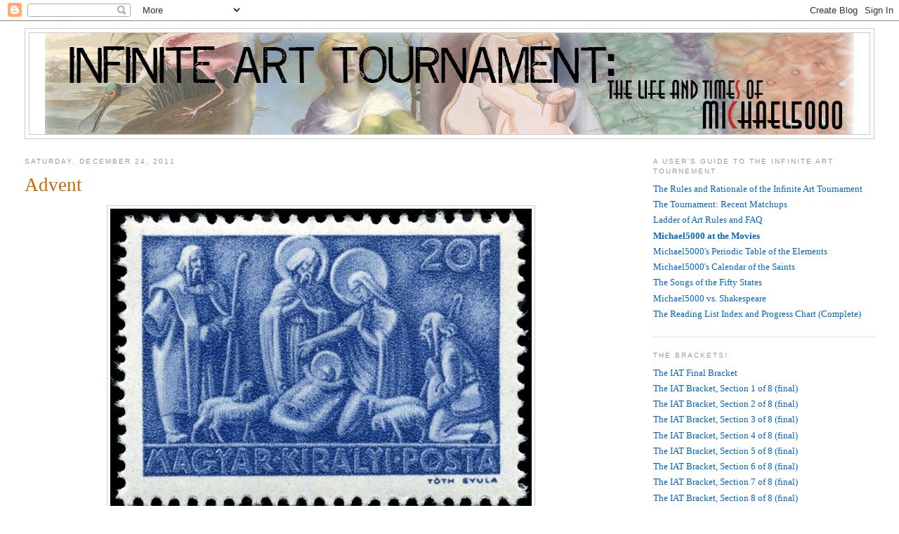

--- FILE ---
content_type: text/html; charset=UTF-8
request_url: http://www.infinitearttournament.com/2011/12/advent_24.html
body_size: 13465
content:
<!DOCTYPE html>
<html xmlns='http://www.w3.org/1999/xhtml' xmlns:b='http://www.google.com/2005/gml/b' xmlns:data='http://www.google.com/2005/gml/data' xmlns:expr='http://www.google.com/2005/gml/expr'>
<head>
<link href='https://www.blogger.com/static/v1/widgets/2944754296-widget_css_bundle.css' rel='stylesheet' type='text/css'/>
<meta content='text/html; charset=UTF-8' http-equiv='Content-Type'/>
<meta content='blogger' name='generator'/>
<link href='http://www.infinitearttournament.com/favicon.ico' rel='icon' type='image/x-icon'/>
<link href='http://www.infinitearttournament.com/2011/12/advent_24.html' rel='canonical'/>
<link rel="alternate" type="application/atom+xml" title="Infinite Art Tournament - Atom" href="http://www.infinitearttournament.com/feeds/posts/default" />
<link rel="alternate" type="application/rss+xml" title="Infinite Art Tournament - RSS" href="http://www.infinitearttournament.com/feeds/posts/default?alt=rss" />
<link rel="service.post" type="application/atom+xml" title="Infinite Art Tournament - Atom" href="https://www.blogger.com/feeds/10779294/posts/default" />

<link rel="alternate" type="application/atom+xml" title="Infinite Art Tournament - Atom" href="http://www.infinitearttournament.com/feeds/1594045404753278737/comments/default" />
<!--Can't find substitution for tag [blog.ieCssRetrofitLinks]-->
<link href='https://blogger.googleusercontent.com/img/b/R29vZ2xl/AVvXsEi7CbG15QT5IRvmSMHpY3XfZvhjAvXh11aT1uWe_bjVHKPJtTz2-TvRLu5Dcd18-Xt1NXEO18I_-IINo7dXmvr_tzhyphenhyphenavkcF5hcsRDaXKgeGeXvDQ5qqkaEcF4fy9Ej14IBJf61/s1600/Day+24.jpg' rel='image_src'/>
<meta content='http://www.infinitearttournament.com/2011/12/advent_24.html' property='og:url'/>
<meta content='Advent' property='og:title'/>
<meta content='Interactive Art History!  The great masters face off three times weekly, among posts on literature, music, elements, saints, and... postage.' property='og:description'/>
<meta content='https://blogger.googleusercontent.com/img/b/R29vZ2xl/AVvXsEi7CbG15QT5IRvmSMHpY3XfZvhjAvXh11aT1uWe_bjVHKPJtTz2-TvRLu5Dcd18-Xt1NXEO18I_-IINo7dXmvr_tzhyphenhyphenavkcF5hcsRDaXKgeGeXvDQ5qqkaEcF4fy9Ej14IBJf61/w1200-h630-p-k-no-nu/Day+24.jpg' property='og:image'/>
<title>Infinite Art Tournament: Advent</title>
<link href='http://www.iconj.com/ico/5/d/5d0spax88m.ico' rel='shortcut icon'/>
<!-- Begin meta tags generated by ORblogs -->
<meta content='45.52361, -122.675' name='ICBM'/>
<meta content='michael5000, oregon, portland, quizzes, Shakespeare, elements, postcards, Reading List, book reviews, Great Movies, movie reviews, Infinite Art Tournament, maps, classical music, music, boring postcards, flags, Mrs.5000 ' name='keywords'/>
<meta content='Home of the Infinite Art Tournament.' name='description'/>
<!-- End meta tags generated by ORblogs -->
<style id='page-skin-1' type='text/css'><!--
/*
-----------------------------------------------
Blogger Template Style
Name:     Minima Stretch
Designer: Douglas Bowman / Darren Delaye
URL:      www.stopdesign.com
Date:     26 Feb 2004
----------------------------------------------- */
/* Variable definitions
====================
<Variable name="bgcolor" description="Page Background Color"
type="color" default="#fff">
<Variable name="textcolor" description="Text Color"
type="color" default="#333">
<Variable name="linkcolor" description="Link Color"
type="color" default="#58a">
<Variable name="pagetitlecolor" description="Blog Title Color"
type="color" default="#666">
<Variable name="descriptioncolor" description="Blog Description Color"
type="color" default="#999">
<Variable name="titlecolor" description="Post Title Color"
type="color" default="#c60">
<Variable name="bordercolor" description="Border Color"
type="color" default="#ccc">
<Variable name="sidebarcolor" description="Sidebar Title Color"
type="color" default="#999">
<Variable name="sidebartextcolor" description="Sidebar Text Color"
type="color" default="#666">
<Variable name="visitedlinkcolor" description="Visited Link Color"
type="color" default="#999">
<Variable name="bodyfont" description="Text Font"
type="font" default="normal normal 100% Georgia, Serif">
<Variable name="headerfont" description="Sidebar Title Font"
type="font"
default="normal normal 78% 'Trebuchet MS',Trebuchet,Arial,Verdana,Sans-serif">
<Variable name="pagetitlefont" description="Blog Title Font"
type="font"
default="normal normal 200% Georgia, Serif">
<Variable name="descriptionfont" description="Blog Description Font"
type="font"
default="normal normal 78% 'Trebuchet MS', Trebuchet, Arial, Verdana, Sans-serif">
<Variable name="postfooterfont" description="Post Footer Font"
type="font"
default="normal normal 78% 'Trebuchet MS', Trebuchet, Arial, Verdana, Sans-serif">
*/
/* Use this with templates/template-twocol.html */
body {
background:#ffffff;
margin:0;
color:#333333;
font:x-small Georgia Serif;
font-size/* */:/**/small;
font-size: /**/small;
text-align: center;
}
a:link {
color:#0066CC;
text-decoration:none;
}
a:visited {
color:#72179D;
text-decoration:none;
}
a:hover {
color:#cc6600;
text-decoration:underline;
}
a img {
border-width:0;
}
/* Header
-----------------------------------------------
*/
#header-wrapper {
margin:0 2% 10px;
border:1px solid #cccccc;
}
#header {
margin: 5px;
border: 1px solid #cccccc;
text-align: center;
color:#666666;
}
#header-inner {
background-position: center;
margin-left: auto;
margin-right: auto;
}
#header h1 {
margin:5px 5px 0;
padding:15px 20px .25em;
line-height:1.2em;
text-transform:uppercase;
letter-spacing:.2em;
font: normal normal 200% Georgia, Serif;
}
#header a {
color:#666666;
text-decoration:none;
}
#header a:hover {
color:#666666;
}
#header .description {
margin:0 5px 5px;
padding:0 20px 15px;
text-transform:uppercase;
letter-spacing:.2em;
line-height: 1.4em;
font: normal normal 78% 'Trebuchet MS', Trebuchet, Arial, Verdana, Sans-serif;
color: #999999;
}
#header img {
margin-left: auto;
margin-right: auto;
}
/* Outer-Wrapper
----------------------------------------------- */
#outer-wrapper {
margin:0;
padding:10px;
text-align:left;
font: normal normal 100% Georgia, Serif;
}
#main-wrapper {
margin-left: 2%;
width: 67%;
float: left;
display: inline;       /* fix for doubling margin in IE */
word-wrap: break-word; /* fix for long text breaking sidebar float in IE */
overflow: hidden;      /* fix for long non-text content breaking IE sidebar float */
}
#sidebar-wrapper {
margin-right: 2%;
width: 25%;
float: right;
display: inline;       /* fix for doubling margin in IE */
word-wrap: break-word; /* fix for long text breaking sidebar float in IE */
overflow: hidden;      /* fix for long non-text content breaking IE sidebar float */
}
/* Headings
----------------------------------------------- */
h2 {
margin:1.5em 0 .75em;
font:normal normal 78% 'Trebuchet MS',Trebuchet,Arial,Verdana,Sans-serif;
line-height: 1.4em;
text-transform:uppercase;
letter-spacing:.2em;
color:#999999;
}
/* Posts
-----------------------------------------------
*/
h2.date-header {
margin:1.5em 0 .5em;
}
.post {
margin:.5em 0 1.5em;
border-bottom:1px dotted #cccccc;
padding-bottom:1.5em;
}
.post h3 {
margin:.25em 0 0;
padding:0 0 10px;
font-size:210%;
font-weight:normal;
line-height:1.4em;
color:#cc6600;
}
.post h3 a, .post h3 a:visited, .post h3 strong {
display:block;
text-decoration:none;
color:#cc6600;
font-weight:normal;
}
.post h3 strong, .post h3 a:hover {
color:#333333;
}
.post p {
margin:0 0 .75em;
line-height:1.6em;
}
.post-footer {
margin: .75em 0;
color:#999999;
text-transform:uppercase;
letter-spacing:.1em;
font: normal normal 78% 'Trebuchet MS', Trebuchet, Arial, Verdana, Sans-serif;
line-height: 1.4em;
}
.comment-link {
margin-left:.6em;
}
.post img {
padding:4px;
border:1px solid #cccccc;
}
.post blockquote {
margin:1em 20px;
}
.post blockquote p {
margin:.75em 0;
}
/* Comments
----------------------------------------------- */
#comments h4 {
margin:1em 0;
font-weight: bold;
line-height: 1.4em;
text-transform:uppercase;
letter-spacing:.2em;
color: #999999;
}
#comments-block {
margin:1em 0 1.5em;
line-height:1.6em;
}
#comments-block .comment-author {
margin:.5em 0;
}
#comments-block .comment-body {
margin:.25em 0 0;
}
#comments-block .comment-footer {
margin:-.25em 0 2em;
line-height: 1.4em;
text-transform:uppercase;
letter-spacing:.1em;
}
#comments-block .comment-body p {
margin:0 0 .75em;
}
.blog-author-comment {
margin:.25em 0 0;
}
.blog-author-comment p {
margin:0 0 .75em;
padding:5px 10px;
background:#C6DEFF;
}
.deleted-comment {
font-style:italic;
color:gray;
}
.feed-links {
clear: both;
line-height: 2.5em;
}
#blog-pager-newer-link {
float: left;
}
#blog-pager-older-link {
float: right;
}
#blog-pager {
text-align: center;
}
/* Sidebar Content
----------------------------------------------- */
.sidebar {
color: #666666;
line-height: 1.5em;
}
.sidebar ul {
list-style:none;
margin:0 0 0;
padding:0 0 0;
}
.sidebar li {
margin:0;
padding:0 0 .25em 15px;
text-indent:-15px;
line-height:1.5em;
}
.sidebar .widget, .main .widget {
border-bottom:1px dotted #cccccc;
margin:0 0 1.5em;
padding:0 0 1.5em;
}
.main .Blog {
border-bottom-width: 0;
}
/* Profile
----------------------------------------------- */
.profile-img {
float: left;
margin: 0 5px 5px 0;
padding: 4px;
border: 1px solid #cccccc;
}
.profile-data {
margin:0;
text-transform:uppercase;
letter-spacing:.1em;
font: normal normal 78% 'Trebuchet MS', Trebuchet, Arial, Verdana, Sans-serif;
color: #999999;
font-weight: bold;
line-height: 1.6em;
}
.profile-datablock {
margin:.5em 0 .5em;
}
.profile-textblock {
margin: 0.5em 0;
line-height: 1.6em;
}
.profile-link {
font: normal normal 78% 'Trebuchet MS', Trebuchet, Arial, Verdana, Sans-serif;
text-transform: uppercase;
letter-spacing: .1em;
}
/* Footer
----------------------------------------------- */
#footer {
width:660px;
clear:both;
margin:0 auto;
padding-top:15px;
line-height: 1.6em;
text-transform:uppercase;
letter-spacing:.1em;
text-align: center;
}
/** Page structure tweaks for layout editor wireframe */
body#layout #header {
margin-left: 0px;
margin-right: 0px;
}

--></style>
<link href='https://www.blogger.com/dyn-css/authorization.css?targetBlogID=10779294&amp;zx=708380b1-ffc4-4542-be19-a9088e7fa74f' media='none' onload='if(media!=&#39;all&#39;)media=&#39;all&#39;' rel='stylesheet'/><noscript><link href='https://www.blogger.com/dyn-css/authorization.css?targetBlogID=10779294&amp;zx=708380b1-ffc4-4542-be19-a9088e7fa74f' rel='stylesheet'/></noscript>
<meta name='google-adsense-platform-account' content='ca-host-pub-1556223355139109'/>
<meta name='google-adsense-platform-domain' content='blogspot.com'/>

</head>
<body>
<div class='navbar section' id='navbar'><div class='widget Navbar' data-version='1' id='Navbar1'><script type="text/javascript">
    function setAttributeOnload(object, attribute, val) {
      if(window.addEventListener) {
        window.addEventListener('load',
          function(){ object[attribute] = val; }, false);
      } else {
        window.attachEvent('onload', function(){ object[attribute] = val; });
      }
    }
  </script>
<div id="navbar-iframe-container"></div>
<script type="text/javascript" src="https://apis.google.com/js/platform.js"></script>
<script type="text/javascript">
      gapi.load("gapi.iframes:gapi.iframes.style.bubble", function() {
        if (gapi.iframes && gapi.iframes.getContext) {
          gapi.iframes.getContext().openChild({
              url: 'https://www.blogger.com/navbar/10779294?po\x3d1594045404753278737\x26origin\x3dhttp://www.infinitearttournament.com',
              where: document.getElementById("navbar-iframe-container"),
              id: "navbar-iframe"
          });
        }
      });
    </script><script type="text/javascript">
(function() {
var script = document.createElement('script');
script.type = 'text/javascript';
script.src = '//pagead2.googlesyndication.com/pagead/js/google_top_exp.js';
var head = document.getElementsByTagName('head')[0];
if (head) {
head.appendChild(script);
}})();
</script>
</div></div>
<div id='outer-wrapper'><div id='wrap2'>
<!-- skip links for text browsers -->
<span id='skiplinks' style='display:none;'>
<a href='#main'>skip to main </a> |
      <a href='#sidebar'>skip to sidebar</a>
</span>
<div id='header-wrapper'>
<div class='header section' id='header'><div class='widget Header' data-version='1' id='Header1'>
<div id='header-inner'>
<a href='http://www.infinitearttournament.com/' style='display: block'>
<img alt='Infinite Art Tournament' height='144px; ' id='Header1_headerimg' src='https://blogger.googleusercontent.com/img/b/R29vZ2xl/AVvXsEg1zvefd16eVK3DbhSNRjnJ23DAFu3Njtw-7rIzkHH_ip7LkU6r_qbNGTrj_VwIZmyVSiciFiiZqRnnb4HyTVDlHHACkJ8WeI7ENo4x0ChDSB-dCHaResl9HypvR3wRuh_XQR_6/s1600/michael5000masthead.jpg' style='display: block' width='1152px; '/>
</a>
</div>
</div></div>
</div>
<div id='content-wrapper'>
<div id='crosscol-wrapper' style='text-align:center'>
<div class='crosscol no-items section' id='crosscol'></div>
</div>
<div id='main-wrapper'>
<div class='main section' id='main'><div class='widget Blog' data-version='1' id='Blog1'>
<div class='blog-posts hfeed'>

          <div class="date-outer">
        
<h2 class='date-header'><span>Saturday, December 24, 2011</span></h2>

          <div class="date-posts">
        
<div class='post-outer'>
<div class='post hentry'>
<a name='1594045404753278737'></a>
<h3 class='post-title entry-title'>
Advent
</h3>
<div class='post-header'>
<div class='post-header-line-1'></div>
</div>
<div class='post-body entry-content' id='post-body-1594045404753278737'>
<div class="separator" style="clear: both; text-align: center;"><a href="https://blogger.googleusercontent.com/img/b/R29vZ2xl/AVvXsEi7CbG15QT5IRvmSMHpY3XfZvhjAvXh11aT1uWe_bjVHKPJtTz2-TvRLu5Dcd18-Xt1NXEO18I_-IINo7dXmvr_tzhyphenhyphenavkcF5hcsRDaXKgeGeXvDQ5qqkaEcF4fy9Ej14IBJf61/s1600/Day+24.jpg" imageanchor="1" style="margin-left: 1em; margin-right: 1em;"><img border="0" src="https://blogger.googleusercontent.com/img/b/R29vZ2xl/AVvXsEi7CbG15QT5IRvmSMHpY3XfZvhjAvXh11aT1uWe_bjVHKPJtTz2-TvRLu5Dcd18-Xt1NXEO18I_-IINo7dXmvr_tzhyphenhyphenavkcF5hcsRDaXKgeGeXvDQ5qqkaEcF4fy9Ej14IBJf61/s1600/Day+24.jpg" /></a></div><br />
<div class="separator" style="clear: both; text-align: center;"><a href="https://blogger.googleusercontent.com/img/b/R29vZ2xl/AVvXsEh5aSTjnt7qZmZjvtEh1Jx22iHH-ZbJHAJBj-ghL8_i0lc2O8Tqha3GEV3dzJZzEvzYaSSH5mF_zrYJcrP_gxySUm-hxIW2kK_SI6y2N7hyphenhypheneuFtbKmlf5-l_1Zp0BQLK2mIcP_S/s1600/Day+24x.jpg" imageanchor="1" style="margin-left: 1em; margin-right: 1em;"><img border="0" src="https://blogger.googleusercontent.com/img/b/R29vZ2xl/AVvXsEh5aSTjnt7qZmZjvtEh1Jx22iHH-ZbJHAJBj-ghL8_i0lc2O8Tqha3GEV3dzJZzEvzYaSSH5mF_zrYJcrP_gxySUm-hxIW2kK_SI6y2N7hyphenhypheneuFtbKmlf5-l_1Zp0BQLK2mIcP_S/s1600/Day+24x.jpg" /></a></div>
<div style='clear: both;'></div>
</div>
<div class='post-footer'>
<div class='post-footer-line post-footer-line-1'><span class='post-author vcard'>
Posted by
<span class='fn'>
<a href='https://www.blogger.com/profile/10148584819327475239' rel='author' title='author profile'>
Michael5000
</a>
</span>
</span>
<span class='post-timestamp'>
at
<a class='timestamp-link' href='http://www.infinitearttournament.com/2011/12/advent_24.html' rel='bookmark' title='permanent link'><abbr class='published' title='2011-12-24T00:05:00-08:00'>12/24/2011 12:05:00 AM</abbr></a>
</span>
<span class='post-comment-link'>
</span>
</div>
<div class='post-footer-line post-footer-line-2'><span class='post-labels'>
Labels:
<a href='http://www.infinitearttournament.com/search/label/Holiday%20Cheer' rel='tag'>Holiday Cheer</a>,
<a href='http://www.infinitearttournament.com/search/label/Stamps' rel='tag'>Stamps</a>
</span>
<span class='post-backlinks post-comment-link'>
</span>
</div>
<div class='post-footer-line post-footer-line-3'><div class='post-share-buttons goog-inline-block'>
<a class='goog-inline-block share-button sb-email' href='https://www.blogger.com/share-post.g?blogID=10779294&postID=1594045404753278737&target=email' target='_blank' title='Email This'><span class='share-button-link-text'>Email This</span></a><a class='goog-inline-block share-button sb-blog' href='https://www.blogger.com/share-post.g?blogID=10779294&postID=1594045404753278737&target=blog' onclick='window.open(this.href, "_blank", "height=270,width=475"); return false;' target='_blank' title='BlogThis!'><span class='share-button-link-text'>BlogThis!</span></a><a class='goog-inline-block share-button sb-twitter' href='https://www.blogger.com/share-post.g?blogID=10779294&postID=1594045404753278737&target=twitter' target='_blank' title='Share to X'><span class='share-button-link-text'>Share to X</span></a><a class='goog-inline-block share-button sb-facebook' href='https://www.blogger.com/share-post.g?blogID=10779294&postID=1594045404753278737&target=facebook' onclick='window.open(this.href, "_blank", "height=430,width=640"); return false;' target='_blank' title='Share to Facebook'><span class='share-button-link-text'>Share to Facebook</span></a><a class='goog-inline-block share-button sb-pinterest' href='https://www.blogger.com/share-post.g?blogID=10779294&postID=1594045404753278737&target=pinterest' target='_blank' title='Share to Pinterest'><span class='share-button-link-text'>Share to Pinterest</span></a>
</div>
<span class='post-icons'>
<span class='item-action'>
<a href='https://www.blogger.com/email-post/10779294/1594045404753278737' title='Email Post'>
<img alt='' class='icon-action' height='13' src='http://img1.blogblog.com/img/icon18_email.gif' width='18'/>
</a>
</span>
<span class='item-control blog-admin pid-1752636192'>
<a href='https://www.blogger.com/post-edit.g?blogID=10779294&postID=1594045404753278737&from=pencil' title='Edit Post'>
<img alt='' class='icon-action' height='18' src='https://resources.blogblog.com/img/icon18_edit_allbkg.gif' width='18'/>
</a>
</span>
</span>
</div>
</div>
</div>
<div class='comments' id='comments'>
<a name='comments'></a>
<h4>No comments:</h4>
<div id='Blog1_comments-block-wrapper'>
<dl class='avatar-comment-indent' id='comments-block'>
</dl>
</div>
<p class='comment-footer'>
<a href='https://www.blogger.com/comment/fullpage/post/10779294/1594045404753278737' onclick='javascript:window.open(this.href, "bloggerPopup", "toolbar=0,location=0,statusbar=1,menubar=0,scrollbars=yes,width=640,height=500"); return false;'>Post a Comment</a>
</p>
</div>
</div>

        </div></div>
      
</div>
<div class='blog-pager' id='blog-pager'>
<span id='blog-pager-newer-link'>
<a class='blog-pager-newer-link' href='http://www.infinitearttournament.com/2011/12/infinite-art-tournament-round-1-bassano.html' id='Blog1_blog-pager-newer-link' title='Newer Post'>Newer Post</a>
</span>
<span id='blog-pager-older-link'>
<a class='blog-pager-older-link' href='http://www.infinitearttournament.com/2011/12/advent_23.html' id='Blog1_blog-pager-older-link' title='Older Post'>Older Post</a>
</span>
<a class='home-link' href='http://www.infinitearttournament.com/'>Home</a>
</div>
<div class='clear'></div>
<div class='post-feeds'>
<div class='feed-links'>
Subscribe to:
<a class='feed-link' href='http://www.infinitearttournament.com/feeds/1594045404753278737/comments/default' target='_blank' type='application/atom+xml'>Post Comments (Atom)</a>
</div>
</div>
</div></div>
</div>
<div id='sidebar-wrapper'>
<div class='sidebar section' id='sidebar'><div class='widget LinkList' data-version='1' id='LinkList6'>
<h2>A User&#39;s Guide to the Infinite Art Tournement</h2>
<div class='widget-content'>
<ul>
<li><a href='http://michael5000.blogspot.com/p/in-recent-comment-regular-iat-fl-reader.html'>The Rules and Rationale of the Infinite Art Tournament</a></li>
<li><a href='http://michael5000.blogspot.com/search/label/Infinite%20Art%20Tournament'>The Tournament: Recent Matchups</a></li>
<li><a href='http://www.infinitearttournament.com/p/cast-your-votes-for-up-to-four-artists.html'>Ladder of Art Rules and FAQ</a></li>
<li><a href='http://michael5000.blogspot.com/p/michael5000-at-movies.html'><b>Michael5000 at the Movies</b></a></li>
<li><a href='http://michael5000.blogspot.com/p/michael5000s-periodic-table-of-elements.html'>Michael5000's Periodic Table of the Elements</a></li>
<li><a href='http://michael5000.blogspot.com/p/michael5000s-calendar-of-saints.html'>Michael5000's Calendar of the Saints</a></li>
<li><a href='http://www.infinitearttournament.com/p/someday-maybe-ill-be-able-to-take-road.html'>The Songs of the Fifty States</a></li>
<li><a href='http://www.infinitearttournament.com/p/a-midsummer-nights-dream-cute-one.html'>Michael5000 vs. Shakespeare</a></li>
<li><a href='http://michael5000.blogspot.com/2009/07/reading-list-index.html'>The Reading List Index and Progress Chart  (Complete)</a></li>
</ul>
<div class='clear'></div>
</div>
</div>
<div class='widget PageList' data-version='1' id='PageList1'>
<h2>The Brackets!</h2>
<div class='widget-content'>
<ul>
<li>
<a href='http://www.infinitearttournament.com/p/the-infinite-art-tournament-bracket_15.html'>The IAT Final Bracket</a>
</li>
<li>
<a href='http://www.infinitearttournament.com/p/the-iat-bracket-section-1-of-16.html'>The IAT Bracket, Section 1 of 8 (final)</a>
</li>
<li>
<a href='http://www.infinitearttournament.com/p/the-iat-bracket-section-2-of-16.html'>The IAT Bracket, Section 2 of 8 (final)</a>
</li>
<li>
<a href='http://www.infinitearttournament.com/p/the-infinite-art-tournament-bracket.html'>The IAT Bracket, Section 3 of 8 (final)</a>
</li>
<li>
<a href='http://www.infinitearttournament.com/p/the-infinite-art-tournament-bracket_23.html'>The IAT Bracket, Section 4 of 8 (final)</a>
</li>
<li>
<a href='http://www.infinitearttournament.com/p/the-infinite-art-tournament-bracket_22.html'>The IAT Bracket, Section 5 of 8 (final)</a>
</li>
<li>
<a href='http://www.infinitearttournament.com/p/the-infinite-art-tournament-bracket_25.html'>The IAT Bracket, Section 6 of 8 (final)</a>
</li>
<li>
<a href='http://www.infinitearttournament.com/p/the-infinite-art-tournament-bracket_11.html'>The IAT Bracket, Section 7 of 8 (final)</a>
</li>
<li>
<a href='http://www.infinitearttournament.com/p/the-infinite-art-tournament-bracket_5.html'>The IAT Bracket, Section 8 of 8 (final)</a>
</li>
<li>
<a href='http://www.infinitearttournament.com/p/the-iat-play-in-artist-subtournament.html'>The IAT Play-In Artist SubTournament (final)</a>
</li>
</ul>
<div class='clear'></div>
</div>
</div><div class='widget BlogArchive' data-version='1' id='BlogArchive1'>
<h2>Blog Archive</h2>
<div class='widget-content'>
<div id='ArchiveList'>
<div id='BlogArchive1_ArchiveList'>
<ul class='hierarchy'>
<li class='archivedate collapsed'>
<a class='toggle' href='javascript:void(0)'>
<span class='zippy'>

        &#9658;&#160;
      
</span>
</a>
<a class='post-count-link' href='http://www.infinitearttournament.com/2021/'>
2021
</a>
<span class='post-count' dir='ltr'>(22)</span>
<ul class='hierarchy'>
<li class='archivedate collapsed'>
<a class='toggle' href='javascript:void(0)'>
<span class='zippy'>

        &#9658;&#160;
      
</span>
</a>
<a class='post-count-link' href='http://www.infinitearttournament.com/2021/11/'>
November
</a>
<span class='post-count' dir='ltr'>(2)</span>
</li>
</ul>
<ul class='hierarchy'>
<li class='archivedate collapsed'>
<a class='toggle' href='javascript:void(0)'>
<span class='zippy'>

        &#9658;&#160;
      
</span>
</a>
<a class='post-count-link' href='http://www.infinitearttournament.com/2021/10/'>
October
</a>
<span class='post-count' dir='ltr'>(5)</span>
</li>
</ul>
<ul class='hierarchy'>
<li class='archivedate collapsed'>
<a class='toggle' href='javascript:void(0)'>
<span class='zippy'>

        &#9658;&#160;
      
</span>
</a>
<a class='post-count-link' href='http://www.infinitearttournament.com/2021/09/'>
September
</a>
<span class='post-count' dir='ltr'>(1)</span>
</li>
</ul>
<ul class='hierarchy'>
<li class='archivedate collapsed'>
<a class='toggle' href='javascript:void(0)'>
<span class='zippy'>

        &#9658;&#160;
      
</span>
</a>
<a class='post-count-link' href='http://www.infinitearttournament.com/2021/07/'>
July
</a>
<span class='post-count' dir='ltr'>(1)</span>
</li>
</ul>
<ul class='hierarchy'>
<li class='archivedate collapsed'>
<a class='toggle' href='javascript:void(0)'>
<span class='zippy'>

        &#9658;&#160;
      
</span>
</a>
<a class='post-count-link' href='http://www.infinitearttournament.com/2021/06/'>
June
</a>
<span class='post-count' dir='ltr'>(1)</span>
</li>
</ul>
<ul class='hierarchy'>
<li class='archivedate collapsed'>
<a class='toggle' href='javascript:void(0)'>
<span class='zippy'>

        &#9658;&#160;
      
</span>
</a>
<a class='post-count-link' href='http://www.infinitearttournament.com/2021/05/'>
May
</a>
<span class='post-count' dir='ltr'>(2)</span>
</li>
</ul>
<ul class='hierarchy'>
<li class='archivedate collapsed'>
<a class='toggle' href='javascript:void(0)'>
<span class='zippy'>

        &#9658;&#160;
      
</span>
</a>
<a class='post-count-link' href='http://www.infinitearttournament.com/2021/04/'>
April
</a>
<span class='post-count' dir='ltr'>(1)</span>
</li>
</ul>
<ul class='hierarchy'>
<li class='archivedate collapsed'>
<a class='toggle' href='javascript:void(0)'>
<span class='zippy'>

        &#9658;&#160;
      
</span>
</a>
<a class='post-count-link' href='http://www.infinitearttournament.com/2021/03/'>
March
</a>
<span class='post-count' dir='ltr'>(2)</span>
</li>
</ul>
<ul class='hierarchy'>
<li class='archivedate collapsed'>
<a class='toggle' href='javascript:void(0)'>
<span class='zippy'>

        &#9658;&#160;
      
</span>
</a>
<a class='post-count-link' href='http://www.infinitearttournament.com/2021/02/'>
February
</a>
<span class='post-count' dir='ltr'>(3)</span>
</li>
</ul>
<ul class='hierarchy'>
<li class='archivedate collapsed'>
<a class='toggle' href='javascript:void(0)'>
<span class='zippy'>

        &#9658;&#160;
      
</span>
</a>
<a class='post-count-link' href='http://www.infinitearttournament.com/2021/01/'>
January
</a>
<span class='post-count' dir='ltr'>(4)</span>
</li>
</ul>
</li>
</ul>
<ul class='hierarchy'>
<li class='archivedate collapsed'>
<a class='toggle' href='javascript:void(0)'>
<span class='zippy'>

        &#9658;&#160;
      
</span>
</a>
<a class='post-count-link' href='http://www.infinitearttournament.com/2020/'>
2020
</a>
<span class='post-count' dir='ltr'>(40)</span>
<ul class='hierarchy'>
<li class='archivedate collapsed'>
<a class='toggle' href='javascript:void(0)'>
<span class='zippy'>

        &#9658;&#160;
      
</span>
</a>
<a class='post-count-link' href='http://www.infinitearttournament.com/2020/12/'>
December
</a>
<span class='post-count' dir='ltr'>(1)</span>
</li>
</ul>
<ul class='hierarchy'>
<li class='archivedate collapsed'>
<a class='toggle' href='javascript:void(0)'>
<span class='zippy'>

        &#9658;&#160;
      
</span>
</a>
<a class='post-count-link' href='http://www.infinitearttournament.com/2020/11/'>
November
</a>
<span class='post-count' dir='ltr'>(4)</span>
</li>
</ul>
<ul class='hierarchy'>
<li class='archivedate collapsed'>
<a class='toggle' href='javascript:void(0)'>
<span class='zippy'>

        &#9658;&#160;
      
</span>
</a>
<a class='post-count-link' href='http://www.infinitearttournament.com/2020/10/'>
October
</a>
<span class='post-count' dir='ltr'>(2)</span>
</li>
</ul>
<ul class='hierarchy'>
<li class='archivedate collapsed'>
<a class='toggle' href='javascript:void(0)'>
<span class='zippy'>

        &#9658;&#160;
      
</span>
</a>
<a class='post-count-link' href='http://www.infinitearttournament.com/2020/09/'>
September
</a>
<span class='post-count' dir='ltr'>(1)</span>
</li>
</ul>
<ul class='hierarchy'>
<li class='archivedate collapsed'>
<a class='toggle' href='javascript:void(0)'>
<span class='zippy'>

        &#9658;&#160;
      
</span>
</a>
<a class='post-count-link' href='http://www.infinitearttournament.com/2020/08/'>
August
</a>
<span class='post-count' dir='ltr'>(4)</span>
</li>
</ul>
<ul class='hierarchy'>
<li class='archivedate collapsed'>
<a class='toggle' href='javascript:void(0)'>
<span class='zippy'>

        &#9658;&#160;
      
</span>
</a>
<a class='post-count-link' href='http://www.infinitearttournament.com/2020/07/'>
July
</a>
<span class='post-count' dir='ltr'>(3)</span>
</li>
</ul>
<ul class='hierarchy'>
<li class='archivedate collapsed'>
<a class='toggle' href='javascript:void(0)'>
<span class='zippy'>

        &#9658;&#160;
      
</span>
</a>
<a class='post-count-link' href='http://www.infinitearttournament.com/2020/06/'>
June
</a>
<span class='post-count' dir='ltr'>(3)</span>
</li>
</ul>
<ul class='hierarchy'>
<li class='archivedate collapsed'>
<a class='toggle' href='javascript:void(0)'>
<span class='zippy'>

        &#9658;&#160;
      
</span>
</a>
<a class='post-count-link' href='http://www.infinitearttournament.com/2020/05/'>
May
</a>
<span class='post-count' dir='ltr'>(5)</span>
</li>
</ul>
<ul class='hierarchy'>
<li class='archivedate collapsed'>
<a class='toggle' href='javascript:void(0)'>
<span class='zippy'>

        &#9658;&#160;
      
</span>
</a>
<a class='post-count-link' href='http://www.infinitearttournament.com/2020/04/'>
April
</a>
<span class='post-count' dir='ltr'>(4)</span>
</li>
</ul>
<ul class='hierarchy'>
<li class='archivedate collapsed'>
<a class='toggle' href='javascript:void(0)'>
<span class='zippy'>

        &#9658;&#160;
      
</span>
</a>
<a class='post-count-link' href='http://www.infinitearttournament.com/2020/03/'>
March
</a>
<span class='post-count' dir='ltr'>(5)</span>
</li>
</ul>
<ul class='hierarchy'>
<li class='archivedate collapsed'>
<a class='toggle' href='javascript:void(0)'>
<span class='zippy'>

        &#9658;&#160;
      
</span>
</a>
<a class='post-count-link' href='http://www.infinitearttournament.com/2020/02/'>
February
</a>
<span class='post-count' dir='ltr'>(4)</span>
</li>
</ul>
<ul class='hierarchy'>
<li class='archivedate collapsed'>
<a class='toggle' href='javascript:void(0)'>
<span class='zippy'>

        &#9658;&#160;
      
</span>
</a>
<a class='post-count-link' href='http://www.infinitearttournament.com/2020/01/'>
January
</a>
<span class='post-count' dir='ltr'>(4)</span>
</li>
</ul>
</li>
</ul>
<ul class='hierarchy'>
<li class='archivedate collapsed'>
<a class='toggle' href='javascript:void(0)'>
<span class='zippy'>

        &#9658;&#160;
      
</span>
</a>
<a class='post-count-link' href='http://www.infinitearttournament.com/2019/'>
2019
</a>
<span class='post-count' dir='ltr'>(99)</span>
<ul class='hierarchy'>
<li class='archivedate collapsed'>
<a class='toggle' href='javascript:void(0)'>
<span class='zippy'>

        &#9658;&#160;
      
</span>
</a>
<a class='post-count-link' href='http://www.infinitearttournament.com/2019/12/'>
December
</a>
<span class='post-count' dir='ltr'>(4)</span>
</li>
</ul>
<ul class='hierarchy'>
<li class='archivedate collapsed'>
<a class='toggle' href='javascript:void(0)'>
<span class='zippy'>

        &#9658;&#160;
      
</span>
</a>
<a class='post-count-link' href='http://www.infinitearttournament.com/2019/11/'>
November
</a>
<span class='post-count' dir='ltr'>(5)</span>
</li>
</ul>
<ul class='hierarchy'>
<li class='archivedate collapsed'>
<a class='toggle' href='javascript:void(0)'>
<span class='zippy'>

        &#9658;&#160;
      
</span>
</a>
<a class='post-count-link' href='http://www.infinitearttournament.com/2019/10/'>
October
</a>
<span class='post-count' dir='ltr'>(7)</span>
</li>
</ul>
<ul class='hierarchy'>
<li class='archivedate collapsed'>
<a class='toggle' href='javascript:void(0)'>
<span class='zippy'>

        &#9658;&#160;
      
</span>
</a>
<a class='post-count-link' href='http://www.infinitearttournament.com/2019/09/'>
September
</a>
<span class='post-count' dir='ltr'>(4)</span>
</li>
</ul>
<ul class='hierarchy'>
<li class='archivedate collapsed'>
<a class='toggle' href='javascript:void(0)'>
<span class='zippy'>

        &#9658;&#160;
      
</span>
</a>
<a class='post-count-link' href='http://www.infinitearttournament.com/2019/08/'>
August
</a>
<span class='post-count' dir='ltr'>(5)</span>
</li>
</ul>
<ul class='hierarchy'>
<li class='archivedate collapsed'>
<a class='toggle' href='javascript:void(0)'>
<span class='zippy'>

        &#9658;&#160;
      
</span>
</a>
<a class='post-count-link' href='http://www.infinitearttournament.com/2019/07/'>
July
</a>
<span class='post-count' dir='ltr'>(7)</span>
</li>
</ul>
<ul class='hierarchy'>
<li class='archivedate collapsed'>
<a class='toggle' href='javascript:void(0)'>
<span class='zippy'>

        &#9658;&#160;
      
</span>
</a>
<a class='post-count-link' href='http://www.infinitearttournament.com/2019/06/'>
June
</a>
<span class='post-count' dir='ltr'>(8)</span>
</li>
</ul>
<ul class='hierarchy'>
<li class='archivedate collapsed'>
<a class='toggle' href='javascript:void(0)'>
<span class='zippy'>

        &#9658;&#160;
      
</span>
</a>
<a class='post-count-link' href='http://www.infinitearttournament.com/2019/05/'>
May
</a>
<span class='post-count' dir='ltr'>(10)</span>
</li>
</ul>
<ul class='hierarchy'>
<li class='archivedate collapsed'>
<a class='toggle' href='javascript:void(0)'>
<span class='zippy'>

        &#9658;&#160;
      
</span>
</a>
<a class='post-count-link' href='http://www.infinitearttournament.com/2019/04/'>
April
</a>
<span class='post-count' dir='ltr'>(11)</span>
</li>
</ul>
<ul class='hierarchy'>
<li class='archivedate collapsed'>
<a class='toggle' href='javascript:void(0)'>
<span class='zippy'>

        &#9658;&#160;
      
</span>
</a>
<a class='post-count-link' href='http://www.infinitearttournament.com/2019/03/'>
March
</a>
<span class='post-count' dir='ltr'>(10)</span>
</li>
</ul>
<ul class='hierarchy'>
<li class='archivedate collapsed'>
<a class='toggle' href='javascript:void(0)'>
<span class='zippy'>

        &#9658;&#160;
      
</span>
</a>
<a class='post-count-link' href='http://www.infinitearttournament.com/2019/02/'>
February
</a>
<span class='post-count' dir='ltr'>(11)</span>
</li>
</ul>
<ul class='hierarchy'>
<li class='archivedate collapsed'>
<a class='toggle' href='javascript:void(0)'>
<span class='zippy'>

        &#9658;&#160;
      
</span>
</a>
<a class='post-count-link' href='http://www.infinitearttournament.com/2019/01/'>
January
</a>
<span class='post-count' dir='ltr'>(17)</span>
</li>
</ul>
</li>
</ul>
<ul class='hierarchy'>
<li class='archivedate collapsed'>
<a class='toggle' href='javascript:void(0)'>
<span class='zippy'>

        &#9658;&#160;
      
</span>
</a>
<a class='post-count-link' href='http://www.infinitearttournament.com/2018/'>
2018
</a>
<span class='post-count' dir='ltr'>(124)</span>
<ul class='hierarchy'>
<li class='archivedate collapsed'>
<a class='toggle' href='javascript:void(0)'>
<span class='zippy'>

        &#9658;&#160;
      
</span>
</a>
<a class='post-count-link' href='http://www.infinitearttournament.com/2018/12/'>
December
</a>
<span class='post-count' dir='ltr'>(12)</span>
</li>
</ul>
<ul class='hierarchy'>
<li class='archivedate collapsed'>
<a class='toggle' href='javascript:void(0)'>
<span class='zippy'>

        &#9658;&#160;
      
</span>
</a>
<a class='post-count-link' href='http://www.infinitearttournament.com/2018/11/'>
November
</a>
<span class='post-count' dir='ltr'>(12)</span>
</li>
</ul>
<ul class='hierarchy'>
<li class='archivedate collapsed'>
<a class='toggle' href='javascript:void(0)'>
<span class='zippy'>

        &#9658;&#160;
      
</span>
</a>
<a class='post-count-link' href='http://www.infinitearttournament.com/2018/10/'>
October
</a>
<span class='post-count' dir='ltr'>(2)</span>
</li>
</ul>
<ul class='hierarchy'>
<li class='archivedate collapsed'>
<a class='toggle' href='javascript:void(0)'>
<span class='zippy'>

        &#9658;&#160;
      
</span>
</a>
<a class='post-count-link' href='http://www.infinitearttournament.com/2018/09/'>
September
</a>
<span class='post-count' dir='ltr'>(6)</span>
</li>
</ul>
<ul class='hierarchy'>
<li class='archivedate collapsed'>
<a class='toggle' href='javascript:void(0)'>
<span class='zippy'>

        &#9658;&#160;
      
</span>
</a>
<a class='post-count-link' href='http://www.infinitearttournament.com/2018/08/'>
August
</a>
<span class='post-count' dir='ltr'>(8)</span>
</li>
</ul>
<ul class='hierarchy'>
<li class='archivedate collapsed'>
<a class='toggle' href='javascript:void(0)'>
<span class='zippy'>

        &#9658;&#160;
      
</span>
</a>
<a class='post-count-link' href='http://www.infinitearttournament.com/2018/07/'>
July
</a>
<span class='post-count' dir='ltr'>(9)</span>
</li>
</ul>
<ul class='hierarchy'>
<li class='archivedate collapsed'>
<a class='toggle' href='javascript:void(0)'>
<span class='zippy'>

        &#9658;&#160;
      
</span>
</a>
<a class='post-count-link' href='http://www.infinitearttournament.com/2018/06/'>
June
</a>
<span class='post-count' dir='ltr'>(9)</span>
</li>
</ul>
<ul class='hierarchy'>
<li class='archivedate collapsed'>
<a class='toggle' href='javascript:void(0)'>
<span class='zippy'>

        &#9658;&#160;
      
</span>
</a>
<a class='post-count-link' href='http://www.infinitearttournament.com/2018/05/'>
May
</a>
<span class='post-count' dir='ltr'>(13)</span>
</li>
</ul>
<ul class='hierarchy'>
<li class='archivedate collapsed'>
<a class='toggle' href='javascript:void(0)'>
<span class='zippy'>

        &#9658;&#160;
      
</span>
</a>
<a class='post-count-link' href='http://www.infinitearttournament.com/2018/04/'>
April
</a>
<span class='post-count' dir='ltr'>(11)</span>
</li>
</ul>
<ul class='hierarchy'>
<li class='archivedate collapsed'>
<a class='toggle' href='javascript:void(0)'>
<span class='zippy'>

        &#9658;&#160;
      
</span>
</a>
<a class='post-count-link' href='http://www.infinitearttournament.com/2018/03/'>
March
</a>
<span class='post-count' dir='ltr'>(14)</span>
</li>
</ul>
<ul class='hierarchy'>
<li class='archivedate collapsed'>
<a class='toggle' href='javascript:void(0)'>
<span class='zippy'>

        &#9658;&#160;
      
</span>
</a>
<a class='post-count-link' href='http://www.infinitearttournament.com/2018/02/'>
February
</a>
<span class='post-count' dir='ltr'>(15)</span>
</li>
</ul>
<ul class='hierarchy'>
<li class='archivedate collapsed'>
<a class='toggle' href='javascript:void(0)'>
<span class='zippy'>

        &#9658;&#160;
      
</span>
</a>
<a class='post-count-link' href='http://www.infinitearttournament.com/2018/01/'>
January
</a>
<span class='post-count' dir='ltr'>(13)</span>
</li>
</ul>
</li>
</ul>
<ul class='hierarchy'>
<li class='archivedate collapsed'>
<a class='toggle' href='javascript:void(0)'>
<span class='zippy'>

        &#9658;&#160;
      
</span>
</a>
<a class='post-count-link' href='http://www.infinitearttournament.com/2017/'>
2017
</a>
<span class='post-count' dir='ltr'>(212)</span>
<ul class='hierarchy'>
<li class='archivedate collapsed'>
<a class='toggle' href='javascript:void(0)'>
<span class='zippy'>

        &#9658;&#160;
      
</span>
</a>
<a class='post-count-link' href='http://www.infinitearttournament.com/2017/12/'>
December
</a>
<span class='post-count' dir='ltr'>(13)</span>
</li>
</ul>
<ul class='hierarchy'>
<li class='archivedate collapsed'>
<a class='toggle' href='javascript:void(0)'>
<span class='zippy'>

        &#9658;&#160;
      
</span>
</a>
<a class='post-count-link' href='http://www.infinitearttournament.com/2017/11/'>
November
</a>
<span class='post-count' dir='ltr'>(16)</span>
</li>
</ul>
<ul class='hierarchy'>
<li class='archivedate collapsed'>
<a class='toggle' href='javascript:void(0)'>
<span class='zippy'>

        &#9658;&#160;
      
</span>
</a>
<a class='post-count-link' href='http://www.infinitearttournament.com/2017/10/'>
October
</a>
<span class='post-count' dir='ltr'>(14)</span>
</li>
</ul>
<ul class='hierarchy'>
<li class='archivedate collapsed'>
<a class='toggle' href='javascript:void(0)'>
<span class='zippy'>

        &#9658;&#160;
      
</span>
</a>
<a class='post-count-link' href='http://www.infinitearttournament.com/2017/09/'>
September
</a>
<span class='post-count' dir='ltr'>(13)</span>
</li>
</ul>
<ul class='hierarchy'>
<li class='archivedate collapsed'>
<a class='toggle' href='javascript:void(0)'>
<span class='zippy'>

        &#9658;&#160;
      
</span>
</a>
<a class='post-count-link' href='http://www.infinitearttournament.com/2017/08/'>
August
</a>
<span class='post-count' dir='ltr'>(14)</span>
</li>
</ul>
<ul class='hierarchy'>
<li class='archivedate collapsed'>
<a class='toggle' href='javascript:void(0)'>
<span class='zippy'>

        &#9658;&#160;
      
</span>
</a>
<a class='post-count-link' href='http://www.infinitearttournament.com/2017/07/'>
July
</a>
<span class='post-count' dir='ltr'>(13)</span>
</li>
</ul>
<ul class='hierarchy'>
<li class='archivedate collapsed'>
<a class='toggle' href='javascript:void(0)'>
<span class='zippy'>

        &#9658;&#160;
      
</span>
</a>
<a class='post-count-link' href='http://www.infinitearttournament.com/2017/06/'>
June
</a>
<span class='post-count' dir='ltr'>(15)</span>
</li>
</ul>
<ul class='hierarchy'>
<li class='archivedate collapsed'>
<a class='toggle' href='javascript:void(0)'>
<span class='zippy'>

        &#9658;&#160;
      
</span>
</a>
<a class='post-count-link' href='http://www.infinitearttournament.com/2017/05/'>
May
</a>
<span class='post-count' dir='ltr'>(24)</span>
</li>
</ul>
<ul class='hierarchy'>
<li class='archivedate collapsed'>
<a class='toggle' href='javascript:void(0)'>
<span class='zippy'>

        &#9658;&#160;
      
</span>
</a>
<a class='post-count-link' href='http://www.infinitearttournament.com/2017/04/'>
April
</a>
<span class='post-count' dir='ltr'>(23)</span>
</li>
</ul>
<ul class='hierarchy'>
<li class='archivedate collapsed'>
<a class='toggle' href='javascript:void(0)'>
<span class='zippy'>

        &#9658;&#160;
      
</span>
</a>
<a class='post-count-link' href='http://www.infinitearttournament.com/2017/03/'>
March
</a>
<span class='post-count' dir='ltr'>(27)</span>
</li>
</ul>
<ul class='hierarchy'>
<li class='archivedate collapsed'>
<a class='toggle' href='javascript:void(0)'>
<span class='zippy'>

        &#9658;&#160;
      
</span>
</a>
<a class='post-count-link' href='http://www.infinitearttournament.com/2017/02/'>
February
</a>
<span class='post-count' dir='ltr'>(22)</span>
</li>
</ul>
<ul class='hierarchy'>
<li class='archivedate collapsed'>
<a class='toggle' href='javascript:void(0)'>
<span class='zippy'>

        &#9658;&#160;
      
</span>
</a>
<a class='post-count-link' href='http://www.infinitearttournament.com/2017/01/'>
January
</a>
<span class='post-count' dir='ltr'>(18)</span>
</li>
</ul>
</li>
</ul>
<ul class='hierarchy'>
<li class='archivedate collapsed'>
<a class='toggle' href='javascript:void(0)'>
<span class='zippy'>

        &#9658;&#160;
      
</span>
</a>
<a class='post-count-link' href='http://www.infinitearttournament.com/2016/'>
2016
</a>
<span class='post-count' dir='ltr'>(234)</span>
<ul class='hierarchy'>
<li class='archivedate collapsed'>
<a class='toggle' href='javascript:void(0)'>
<span class='zippy'>

        &#9658;&#160;
      
</span>
</a>
<a class='post-count-link' href='http://www.infinitearttournament.com/2016/12/'>
December
</a>
<span class='post-count' dir='ltr'>(16)</span>
</li>
</ul>
<ul class='hierarchy'>
<li class='archivedate collapsed'>
<a class='toggle' href='javascript:void(0)'>
<span class='zippy'>

        &#9658;&#160;
      
</span>
</a>
<a class='post-count-link' href='http://www.infinitearttournament.com/2016/11/'>
November
</a>
<span class='post-count' dir='ltr'>(13)</span>
</li>
</ul>
<ul class='hierarchy'>
<li class='archivedate collapsed'>
<a class='toggle' href='javascript:void(0)'>
<span class='zippy'>

        &#9658;&#160;
      
</span>
</a>
<a class='post-count-link' href='http://www.infinitearttournament.com/2016/10/'>
October
</a>
<span class='post-count' dir='ltr'>(14)</span>
</li>
</ul>
<ul class='hierarchy'>
<li class='archivedate collapsed'>
<a class='toggle' href='javascript:void(0)'>
<span class='zippy'>

        &#9658;&#160;
      
</span>
</a>
<a class='post-count-link' href='http://www.infinitearttournament.com/2016/09/'>
September
</a>
<span class='post-count' dir='ltr'>(14)</span>
</li>
</ul>
<ul class='hierarchy'>
<li class='archivedate collapsed'>
<a class='toggle' href='javascript:void(0)'>
<span class='zippy'>

        &#9658;&#160;
      
</span>
</a>
<a class='post-count-link' href='http://www.infinitearttournament.com/2016/08/'>
August
</a>
<span class='post-count' dir='ltr'>(19)</span>
</li>
</ul>
<ul class='hierarchy'>
<li class='archivedate collapsed'>
<a class='toggle' href='javascript:void(0)'>
<span class='zippy'>

        &#9658;&#160;
      
</span>
</a>
<a class='post-count-link' href='http://www.infinitearttournament.com/2016/07/'>
July
</a>
<span class='post-count' dir='ltr'>(24)</span>
</li>
</ul>
<ul class='hierarchy'>
<li class='archivedate collapsed'>
<a class='toggle' href='javascript:void(0)'>
<span class='zippy'>

        &#9658;&#160;
      
</span>
</a>
<a class='post-count-link' href='http://www.infinitearttournament.com/2016/06/'>
June
</a>
<span class='post-count' dir='ltr'>(22)</span>
</li>
</ul>
<ul class='hierarchy'>
<li class='archivedate collapsed'>
<a class='toggle' href='javascript:void(0)'>
<span class='zippy'>

        &#9658;&#160;
      
</span>
</a>
<a class='post-count-link' href='http://www.infinitearttournament.com/2016/05/'>
May
</a>
<span class='post-count' dir='ltr'>(19)</span>
</li>
</ul>
<ul class='hierarchy'>
<li class='archivedate collapsed'>
<a class='toggle' href='javascript:void(0)'>
<span class='zippy'>

        &#9658;&#160;
      
</span>
</a>
<a class='post-count-link' href='http://www.infinitearttournament.com/2016/04/'>
April
</a>
<span class='post-count' dir='ltr'>(21)</span>
</li>
</ul>
<ul class='hierarchy'>
<li class='archivedate collapsed'>
<a class='toggle' href='javascript:void(0)'>
<span class='zippy'>

        &#9658;&#160;
      
</span>
</a>
<a class='post-count-link' href='http://www.infinitearttournament.com/2016/03/'>
March
</a>
<span class='post-count' dir='ltr'>(23)</span>
</li>
</ul>
<ul class='hierarchy'>
<li class='archivedate collapsed'>
<a class='toggle' href='javascript:void(0)'>
<span class='zippy'>

        &#9658;&#160;
      
</span>
</a>
<a class='post-count-link' href='http://www.infinitearttournament.com/2016/02/'>
February
</a>
<span class='post-count' dir='ltr'>(23)</span>
</li>
</ul>
<ul class='hierarchy'>
<li class='archivedate collapsed'>
<a class='toggle' href='javascript:void(0)'>
<span class='zippy'>

        &#9658;&#160;
      
</span>
</a>
<a class='post-count-link' href='http://www.infinitearttournament.com/2016/01/'>
January
</a>
<span class='post-count' dir='ltr'>(26)</span>
</li>
</ul>
</li>
</ul>
<ul class='hierarchy'>
<li class='archivedate collapsed'>
<a class='toggle' href='javascript:void(0)'>
<span class='zippy'>

        &#9658;&#160;
      
</span>
</a>
<a class='post-count-link' href='http://www.infinitearttournament.com/2015/'>
2015
</a>
<span class='post-count' dir='ltr'>(311)</span>
<ul class='hierarchy'>
<li class='archivedate collapsed'>
<a class='toggle' href='javascript:void(0)'>
<span class='zippy'>

        &#9658;&#160;
      
</span>
</a>
<a class='post-count-link' href='http://www.infinitearttournament.com/2015/12/'>
December
</a>
<span class='post-count' dir='ltr'>(26)</span>
</li>
</ul>
<ul class='hierarchy'>
<li class='archivedate collapsed'>
<a class='toggle' href='javascript:void(0)'>
<span class='zippy'>

        &#9658;&#160;
      
</span>
</a>
<a class='post-count-link' href='http://www.infinitearttournament.com/2015/11/'>
November
</a>
<span class='post-count' dir='ltr'>(24)</span>
</li>
</ul>
<ul class='hierarchy'>
<li class='archivedate collapsed'>
<a class='toggle' href='javascript:void(0)'>
<span class='zippy'>

        &#9658;&#160;
      
</span>
</a>
<a class='post-count-link' href='http://www.infinitearttournament.com/2015/10/'>
October
</a>
<span class='post-count' dir='ltr'>(26)</span>
</li>
</ul>
<ul class='hierarchy'>
<li class='archivedate collapsed'>
<a class='toggle' href='javascript:void(0)'>
<span class='zippy'>

        &#9658;&#160;
      
</span>
</a>
<a class='post-count-link' href='http://www.infinitearttournament.com/2015/09/'>
September
</a>
<span class='post-count' dir='ltr'>(23)</span>
</li>
</ul>
<ul class='hierarchy'>
<li class='archivedate collapsed'>
<a class='toggle' href='javascript:void(0)'>
<span class='zippy'>

        &#9658;&#160;
      
</span>
</a>
<a class='post-count-link' href='http://www.infinitearttournament.com/2015/08/'>
August
</a>
<span class='post-count' dir='ltr'>(23)</span>
</li>
</ul>
<ul class='hierarchy'>
<li class='archivedate collapsed'>
<a class='toggle' href='javascript:void(0)'>
<span class='zippy'>

        &#9658;&#160;
      
</span>
</a>
<a class='post-count-link' href='http://www.infinitearttournament.com/2015/07/'>
July
</a>
<span class='post-count' dir='ltr'>(26)</span>
</li>
</ul>
<ul class='hierarchy'>
<li class='archivedate collapsed'>
<a class='toggle' href='javascript:void(0)'>
<span class='zippy'>

        &#9658;&#160;
      
</span>
</a>
<a class='post-count-link' href='http://www.infinitearttournament.com/2015/06/'>
June
</a>
<span class='post-count' dir='ltr'>(28)</span>
</li>
</ul>
<ul class='hierarchy'>
<li class='archivedate collapsed'>
<a class='toggle' href='javascript:void(0)'>
<span class='zippy'>

        &#9658;&#160;
      
</span>
</a>
<a class='post-count-link' href='http://www.infinitearttournament.com/2015/05/'>
May
</a>
<span class='post-count' dir='ltr'>(29)</span>
</li>
</ul>
<ul class='hierarchy'>
<li class='archivedate collapsed'>
<a class='toggle' href='javascript:void(0)'>
<span class='zippy'>

        &#9658;&#160;
      
</span>
</a>
<a class='post-count-link' href='http://www.infinitearttournament.com/2015/04/'>
April
</a>
<span class='post-count' dir='ltr'>(28)</span>
</li>
</ul>
<ul class='hierarchy'>
<li class='archivedate collapsed'>
<a class='toggle' href='javascript:void(0)'>
<span class='zippy'>

        &#9658;&#160;
      
</span>
</a>
<a class='post-count-link' href='http://www.infinitearttournament.com/2015/03/'>
March
</a>
<span class='post-count' dir='ltr'>(27)</span>
</li>
</ul>
<ul class='hierarchy'>
<li class='archivedate collapsed'>
<a class='toggle' href='javascript:void(0)'>
<span class='zippy'>

        &#9658;&#160;
      
</span>
</a>
<a class='post-count-link' href='http://www.infinitearttournament.com/2015/02/'>
February
</a>
<span class='post-count' dir='ltr'>(23)</span>
</li>
</ul>
<ul class='hierarchy'>
<li class='archivedate collapsed'>
<a class='toggle' href='javascript:void(0)'>
<span class='zippy'>

        &#9658;&#160;
      
</span>
</a>
<a class='post-count-link' href='http://www.infinitearttournament.com/2015/01/'>
January
</a>
<span class='post-count' dir='ltr'>(28)</span>
</li>
</ul>
</li>
</ul>
<ul class='hierarchy'>
<li class='archivedate collapsed'>
<a class='toggle' href='javascript:void(0)'>
<span class='zippy'>

        &#9658;&#160;
      
</span>
</a>
<a class='post-count-link' href='http://www.infinitearttournament.com/2014/'>
2014
</a>
<span class='post-count' dir='ltr'>(312)</span>
<ul class='hierarchy'>
<li class='archivedate collapsed'>
<a class='toggle' href='javascript:void(0)'>
<span class='zippy'>

        &#9658;&#160;
      
</span>
</a>
<a class='post-count-link' href='http://www.infinitearttournament.com/2014/12/'>
December
</a>
<span class='post-count' dir='ltr'>(52)</span>
</li>
</ul>
<ul class='hierarchy'>
<li class='archivedate collapsed'>
<a class='toggle' href='javascript:void(0)'>
<span class='zippy'>

        &#9658;&#160;
      
</span>
</a>
<a class='post-count-link' href='http://www.infinitearttournament.com/2014/11/'>
November
</a>
<span class='post-count' dir='ltr'>(24)</span>
</li>
</ul>
<ul class='hierarchy'>
<li class='archivedate collapsed'>
<a class='toggle' href='javascript:void(0)'>
<span class='zippy'>

        &#9658;&#160;
      
</span>
</a>
<a class='post-count-link' href='http://www.infinitearttournament.com/2014/10/'>
October
</a>
<span class='post-count' dir='ltr'>(23)</span>
</li>
</ul>
<ul class='hierarchy'>
<li class='archivedate collapsed'>
<a class='toggle' href='javascript:void(0)'>
<span class='zippy'>

        &#9658;&#160;
      
</span>
</a>
<a class='post-count-link' href='http://www.infinitearttournament.com/2014/09/'>
September
</a>
<span class='post-count' dir='ltr'>(22)</span>
</li>
</ul>
<ul class='hierarchy'>
<li class='archivedate collapsed'>
<a class='toggle' href='javascript:void(0)'>
<span class='zippy'>

        &#9658;&#160;
      
</span>
</a>
<a class='post-count-link' href='http://www.infinitearttournament.com/2014/08/'>
August
</a>
<span class='post-count' dir='ltr'>(23)</span>
</li>
</ul>
<ul class='hierarchy'>
<li class='archivedate collapsed'>
<a class='toggle' href='javascript:void(0)'>
<span class='zippy'>

        &#9658;&#160;
      
</span>
</a>
<a class='post-count-link' href='http://www.infinitearttournament.com/2014/07/'>
July
</a>
<span class='post-count' dir='ltr'>(21)</span>
</li>
</ul>
<ul class='hierarchy'>
<li class='archivedate collapsed'>
<a class='toggle' href='javascript:void(0)'>
<span class='zippy'>

        &#9658;&#160;
      
</span>
</a>
<a class='post-count-link' href='http://www.infinitearttournament.com/2014/06/'>
June
</a>
<span class='post-count' dir='ltr'>(22)</span>
</li>
</ul>
<ul class='hierarchy'>
<li class='archivedate collapsed'>
<a class='toggle' href='javascript:void(0)'>
<span class='zippy'>

        &#9658;&#160;
      
</span>
</a>
<a class='post-count-link' href='http://www.infinitearttournament.com/2014/05/'>
May
</a>
<span class='post-count' dir='ltr'>(26)</span>
</li>
</ul>
<ul class='hierarchy'>
<li class='archivedate collapsed'>
<a class='toggle' href='javascript:void(0)'>
<span class='zippy'>

        &#9658;&#160;
      
</span>
</a>
<a class='post-count-link' href='http://www.infinitearttournament.com/2014/04/'>
April
</a>
<span class='post-count' dir='ltr'>(25)</span>
</li>
</ul>
<ul class='hierarchy'>
<li class='archivedate collapsed'>
<a class='toggle' href='javascript:void(0)'>
<span class='zippy'>

        &#9658;&#160;
      
</span>
</a>
<a class='post-count-link' href='http://www.infinitearttournament.com/2014/03/'>
March
</a>
<span class='post-count' dir='ltr'>(27)</span>
</li>
</ul>
<ul class='hierarchy'>
<li class='archivedate collapsed'>
<a class='toggle' href='javascript:void(0)'>
<span class='zippy'>

        &#9658;&#160;
      
</span>
</a>
<a class='post-count-link' href='http://www.infinitearttournament.com/2014/02/'>
February
</a>
<span class='post-count' dir='ltr'>(24)</span>
</li>
</ul>
<ul class='hierarchy'>
<li class='archivedate collapsed'>
<a class='toggle' href='javascript:void(0)'>
<span class='zippy'>

        &#9658;&#160;
      
</span>
</a>
<a class='post-count-link' href='http://www.infinitearttournament.com/2014/01/'>
January
</a>
<span class='post-count' dir='ltr'>(23)</span>
</li>
</ul>
</li>
</ul>
<ul class='hierarchy'>
<li class='archivedate collapsed'>
<a class='toggle' href='javascript:void(0)'>
<span class='zippy'>

        &#9658;&#160;
      
</span>
</a>
<a class='post-count-link' href='http://www.infinitearttournament.com/2013/'>
2013
</a>
<span class='post-count' dir='ltr'>(312)</span>
<ul class='hierarchy'>
<li class='archivedate collapsed'>
<a class='toggle' href='javascript:void(0)'>
<span class='zippy'>

        &#9658;&#160;
      
</span>
</a>
<a class='post-count-link' href='http://www.infinitearttournament.com/2013/12/'>
December
</a>
<span class='post-count' dir='ltr'>(23)</span>
</li>
</ul>
<ul class='hierarchy'>
<li class='archivedate collapsed'>
<a class='toggle' href='javascript:void(0)'>
<span class='zippy'>

        &#9658;&#160;
      
</span>
</a>
<a class='post-count-link' href='http://www.infinitearttournament.com/2013/11/'>
November
</a>
<span class='post-count' dir='ltr'>(20)</span>
</li>
</ul>
<ul class='hierarchy'>
<li class='archivedate collapsed'>
<a class='toggle' href='javascript:void(0)'>
<span class='zippy'>

        &#9658;&#160;
      
</span>
</a>
<a class='post-count-link' href='http://www.infinitearttournament.com/2013/10/'>
October
</a>
<span class='post-count' dir='ltr'>(27)</span>
</li>
</ul>
<ul class='hierarchy'>
<li class='archivedate collapsed'>
<a class='toggle' href='javascript:void(0)'>
<span class='zippy'>

        &#9658;&#160;
      
</span>
</a>
<a class='post-count-link' href='http://www.infinitearttournament.com/2013/09/'>
September
</a>
<span class='post-count' dir='ltr'>(26)</span>
</li>
</ul>
<ul class='hierarchy'>
<li class='archivedate collapsed'>
<a class='toggle' href='javascript:void(0)'>
<span class='zippy'>

        &#9658;&#160;
      
</span>
</a>
<a class='post-count-link' href='http://www.infinitearttournament.com/2013/08/'>
August
</a>
<span class='post-count' dir='ltr'>(28)</span>
</li>
</ul>
<ul class='hierarchy'>
<li class='archivedate collapsed'>
<a class='toggle' href='javascript:void(0)'>
<span class='zippy'>

        &#9658;&#160;
      
</span>
</a>
<a class='post-count-link' href='http://www.infinitearttournament.com/2013/07/'>
July
</a>
<span class='post-count' dir='ltr'>(28)</span>
</li>
</ul>
<ul class='hierarchy'>
<li class='archivedate collapsed'>
<a class='toggle' href='javascript:void(0)'>
<span class='zippy'>

        &#9658;&#160;
      
</span>
</a>
<a class='post-count-link' href='http://www.infinitearttournament.com/2013/06/'>
June
</a>
<span class='post-count' dir='ltr'>(25)</span>
</li>
</ul>
<ul class='hierarchy'>
<li class='archivedate collapsed'>
<a class='toggle' href='javascript:void(0)'>
<span class='zippy'>

        &#9658;&#160;
      
</span>
</a>
<a class='post-count-link' href='http://www.infinitearttournament.com/2013/05/'>
May
</a>
<span class='post-count' dir='ltr'>(29)</span>
</li>
</ul>
<ul class='hierarchy'>
<li class='archivedate collapsed'>
<a class='toggle' href='javascript:void(0)'>
<span class='zippy'>

        &#9658;&#160;
      
</span>
</a>
<a class='post-count-link' href='http://www.infinitearttournament.com/2013/04/'>
April
</a>
<span class='post-count' dir='ltr'>(27)</span>
</li>
</ul>
<ul class='hierarchy'>
<li class='archivedate collapsed'>
<a class='toggle' href='javascript:void(0)'>
<span class='zippy'>

        &#9658;&#160;
      
</span>
</a>
<a class='post-count-link' href='http://www.infinitearttournament.com/2013/03/'>
March
</a>
<span class='post-count' dir='ltr'>(24)</span>
</li>
</ul>
<ul class='hierarchy'>
<li class='archivedate collapsed'>
<a class='toggle' href='javascript:void(0)'>
<span class='zippy'>

        &#9658;&#160;
      
</span>
</a>
<a class='post-count-link' href='http://www.infinitearttournament.com/2013/02/'>
February
</a>
<span class='post-count' dir='ltr'>(24)</span>
</li>
</ul>
<ul class='hierarchy'>
<li class='archivedate collapsed'>
<a class='toggle' href='javascript:void(0)'>
<span class='zippy'>

        &#9658;&#160;
      
</span>
</a>
<a class='post-count-link' href='http://www.infinitearttournament.com/2013/01/'>
January
</a>
<span class='post-count' dir='ltr'>(31)</span>
</li>
</ul>
</li>
</ul>
<ul class='hierarchy'>
<li class='archivedate collapsed'>
<a class='toggle' href='javascript:void(0)'>
<span class='zippy'>

        &#9658;&#160;
      
</span>
</a>
<a class='post-count-link' href='http://www.infinitearttournament.com/2012/'>
2012
</a>
<span class='post-count' dir='ltr'>(325)</span>
<ul class='hierarchy'>
<li class='archivedate collapsed'>
<a class='toggle' href='javascript:void(0)'>
<span class='zippy'>

        &#9658;&#160;
      
</span>
</a>
<a class='post-count-link' href='http://www.infinitearttournament.com/2012/12/'>
December
</a>
<span class='post-count' dir='ltr'>(47)</span>
</li>
</ul>
<ul class='hierarchy'>
<li class='archivedate collapsed'>
<a class='toggle' href='javascript:void(0)'>
<span class='zippy'>

        &#9658;&#160;
      
</span>
</a>
<a class='post-count-link' href='http://www.infinitearttournament.com/2012/11/'>
November
</a>
<span class='post-count' dir='ltr'>(25)</span>
</li>
</ul>
<ul class='hierarchy'>
<li class='archivedate collapsed'>
<a class='toggle' href='javascript:void(0)'>
<span class='zippy'>

        &#9658;&#160;
      
</span>
</a>
<a class='post-count-link' href='http://www.infinitearttournament.com/2012/10/'>
October
</a>
<span class='post-count' dir='ltr'>(22)</span>
</li>
</ul>
<ul class='hierarchy'>
<li class='archivedate collapsed'>
<a class='toggle' href='javascript:void(0)'>
<span class='zippy'>

        &#9658;&#160;
      
</span>
</a>
<a class='post-count-link' href='http://www.infinitearttournament.com/2012/09/'>
September
</a>
<span class='post-count' dir='ltr'>(19)</span>
</li>
</ul>
<ul class='hierarchy'>
<li class='archivedate collapsed'>
<a class='toggle' href='javascript:void(0)'>
<span class='zippy'>

        &#9658;&#160;
      
</span>
</a>
<a class='post-count-link' href='http://www.infinitearttournament.com/2012/08/'>
August
</a>
<span class='post-count' dir='ltr'>(24)</span>
</li>
</ul>
<ul class='hierarchy'>
<li class='archivedate collapsed'>
<a class='toggle' href='javascript:void(0)'>
<span class='zippy'>

        &#9658;&#160;
      
</span>
</a>
<a class='post-count-link' href='http://www.infinitearttournament.com/2012/07/'>
July
</a>
<span class='post-count' dir='ltr'>(28)</span>
</li>
</ul>
<ul class='hierarchy'>
<li class='archivedate collapsed'>
<a class='toggle' href='javascript:void(0)'>
<span class='zippy'>

        &#9658;&#160;
      
</span>
</a>
<a class='post-count-link' href='http://www.infinitearttournament.com/2012/06/'>
June
</a>
<span class='post-count' dir='ltr'>(28)</span>
</li>
</ul>
<ul class='hierarchy'>
<li class='archivedate collapsed'>
<a class='toggle' href='javascript:void(0)'>
<span class='zippy'>

        &#9658;&#160;
      
</span>
</a>
<a class='post-count-link' href='http://www.infinitearttournament.com/2012/05/'>
May
</a>
<span class='post-count' dir='ltr'>(27)</span>
</li>
</ul>
<ul class='hierarchy'>
<li class='archivedate collapsed'>
<a class='toggle' href='javascript:void(0)'>
<span class='zippy'>

        &#9658;&#160;
      
</span>
</a>
<a class='post-count-link' href='http://www.infinitearttournament.com/2012/04/'>
April
</a>
<span class='post-count' dir='ltr'>(24)</span>
</li>
</ul>
<ul class='hierarchy'>
<li class='archivedate collapsed'>
<a class='toggle' href='javascript:void(0)'>
<span class='zippy'>

        &#9658;&#160;
      
</span>
</a>
<a class='post-count-link' href='http://www.infinitearttournament.com/2012/03/'>
March
</a>
<span class='post-count' dir='ltr'>(27)</span>
</li>
</ul>
<ul class='hierarchy'>
<li class='archivedate collapsed'>
<a class='toggle' href='javascript:void(0)'>
<span class='zippy'>

        &#9658;&#160;
      
</span>
</a>
<a class='post-count-link' href='http://www.infinitearttournament.com/2012/02/'>
February
</a>
<span class='post-count' dir='ltr'>(26)</span>
</li>
</ul>
<ul class='hierarchy'>
<li class='archivedate collapsed'>
<a class='toggle' href='javascript:void(0)'>
<span class='zippy'>

        &#9658;&#160;
      
</span>
</a>
<a class='post-count-link' href='http://www.infinitearttournament.com/2012/01/'>
January
</a>
<span class='post-count' dir='ltr'>(28)</span>
</li>
</ul>
</li>
</ul>
<ul class='hierarchy'>
<li class='archivedate expanded'>
<a class='toggle' href='javascript:void(0)'>
<span class='zippy toggle-open'>

        &#9660;&#160;
      
</span>
</a>
<a class='post-count-link' href='http://www.infinitearttournament.com/2011/'>
2011
</a>
<span class='post-count' dir='ltr'>(393)</span>
<ul class='hierarchy'>
<li class='archivedate expanded'>
<a class='toggle' href='javascript:void(0)'>
<span class='zippy toggle-open'>

        &#9660;&#160;
      
</span>
</a>
<a class='post-count-link' href='http://www.infinitearttournament.com/2011/12/'>
December
</a>
<span class='post-count' dir='ltr'>(55)</span>
<ul class='posts'>
<li><a href='http://www.infinitearttournament.com/2011/12/infinite-art-tournament-round-1_31.html'>The Infinite Art Tournament, Round 1: Baumeister v...</a></li>
<li><a href='http://www.infinitearttournament.com/2011/12/reading-list-motoring-with-mohammed.html'>The Reading List: &quot;Motoring with Mohammed&quot;</a></li>
<li><a href='http://www.infinitearttournament.com/2011/12/element-of-year-2011-voting.html'>Element of the Year 2011: The Voting</a></li>
<li><a href='http://www.infinitearttournament.com/2011/12/wednesday-quiz-is-about-concept-of-man.html'>The Wednesday Quiz is about the concept of man as ...</a></li>
<li><a href='http://www.infinitearttournament.com/2011/12/infinite-art-tournament-round-2.html'>The Infinite Art Tournament, Round 2: Archipenko v...</a></li>
<li><a href='http://www.infinitearttournament.com/2011/12/caliban-cat-wishes-you-happy-boxing-day.html'>Caliban the Cat wishes you:



Happy Boxing Day!</a></li>
<li><a href='http://www.infinitearttournament.com/2011/12/happy-christmas.html'>Happy Christmas!</a></li>
<li><a href='http://www.infinitearttournament.com/2011/12/infinite-art-tournament-round-1-bassano.html'>The Infinite Art Tournament, Round 1: Bassano v. B...</a></li>
<li><a href='http://www.infinitearttournament.com/2011/12/advent_24.html'>Advent</a></li>
<li><a href='http://www.infinitearttournament.com/2011/12/advent_23.html'>Advent</a></li>
<li><a href='http://www.infinitearttournament.com/2011/12/michael5000s-nine-best-lists-of.html'>Michael5000&#39;s Nine Best Lists of Christmas Carols</a></li>
<li><a href='http://www.infinitearttournament.com/2011/12/advent_22.html'>Advent</a></li>
<li><a href='http://www.infinitearttournament.com/2011/12/wednesday-quiz-is-drifting-towards.html'>The Wednesday Quiz is drifting towards an incapaci...</a></li>
<li><a href='http://www.infinitearttournament.com/2011/12/advent_21.html'>Advent</a></li>
<li><a href='http://www.infinitearttournament.com/2011/12/advent_20.html'>Advent</a></li>
<li><a href='http://www.infinitearttournament.com/2011/12/michael5000-vs-shakespeare-cymbeline.html'>Michael5000 vs. Shakespeare: Cymbeline (Arden, 1955)</a></li>
<li><a href='http://www.infinitearttournament.com/2011/12/advent_19.html'>Advent</a></li>
<li><a href='http://www.infinitearttournament.com/2011/12/infinite-art-update_18.html'>The Infinite Art Update</a></li>
<li><a href='http://www.infinitearttournament.com/2011/12/advent_18.html'>Advent</a></li>
<li><a href='http://www.infinitearttournament.com/2011/12/infinite-art-tournament-round-1.html'>The Infinite Art Tournament, Round 1: Baselitz v. ...</a></li>
<li><a href='http://www.infinitearttournament.com/2011/12/advent_17.html'>Advent</a></li>
<li><a href='http://www.infinitearttournament.com/2011/12/king-queen-knave-vladimir-nabokov-as-v.html'>Not the Reading List: King, Queen, Knave</a></li>
<li><a href='http://www.infinitearttournament.com/2011/12/advent_16.html'>Advent</a></li>
<li><a href='http://www.infinitearttournament.com/2011/12/advent_15.html'>Advent</a></li>
<li><a href='http://www.infinitearttournament.com/2011/12/wednesday-quiz-is-basically-elaborate.html'>The Wednesday Quiz is basically an elaborate alego...</a></li>
<li><a href='http://www.infinitearttournament.com/2011/12/advent_14.html'>Advent</a></li>
<li><a href='http://www.infinitearttournament.com/2011/12/biscuits-of-mongolia-6.html'>The Biscuits of Mongolia: #6</a></li>
<li><a href='http://www.infinitearttournament.com/2011/12/advent_13.html'>Advent</a></li>
<li><a href='http://www.infinitearttournament.com/2011/12/michael5000s-holiday-craft-project.html'>Michael5000&#39;s Holiday Craft Project</a></li>
<li><a href='http://www.infinitearttournament.com/2011/12/advent_12.html'>Advent</a></li>
<li><a href='http://www.infinitearttournament.com/2011/12/infinite-art-update_11.html'>The Infinite Art Update</a></li>
<li><a href='http://www.infinitearttournament.com/2011/12/advent_11.html'>Advent</a></li>
<li><a href='http://www.infinitearttournament.com/2011/12/infinite-art-tournament-round-1-balthus.html'>The Infinite Art Tournament, Round 1: Balthus v. F...</a></li>
<li><a href='http://www.infinitearttournament.com/2011/12/advent_10.html'>Advent</a></li>
<li><a href='http://www.infinitearttournament.com/2011/12/flag-friday-xxxviii.html'>Flag Friday XXXVIII</a></li>
<li><a href='http://www.infinitearttournament.com/2011/12/advent_09.html'>Advent</a></li>
<li><a href='http://www.infinitearttournament.com/2011/12/advent_7832.html'>Advent</a></li>
<li><a href='http://www.infinitearttournament.com/2011/12/element-of-month-potassium.html'>Element of the Month: Potassium!</a></li>
<li><a href='http://www.infinitearttournament.com/2011/12/advent_08.html'>Advent</a></li>
<li><a href='http://www.infinitearttournament.com/2011/12/wednesday-quiz-has-um-conquered-quite.html'>The Wednesday Quiz has, um, &quot;conquered&quot; quite a fe...</a></li>
<li><a href='http://www.infinitearttournament.com/2011/12/advent_07.html'>Advent</a></li>
<li><a href='http://www.infinitearttournament.com/2011/12/infinite-art-tournament-round-2-fra.html'>The Infinite Art Tournament, Round 2: Fra Angelico...</a></li>
<li><a href='http://www.infinitearttournament.com/2011/12/advent_06.html'>Advent</a></li>
<li><a href='http://www.infinitearttournament.com/2011/12/gingerbread-victory.html'>Gingerbread Victory!</a></li>
<li><a href='http://www.infinitearttournament.com/2011/12/advent_05.html'>Advent</a></li>
<li><a href='http://www.infinitearttournament.com/2011/12/advent_2115.html'>Advent</a></li>
<li><a href='http://www.infinitearttournament.com/2011/12/infinite-art-update.html'>The Infinite Art Update</a></li>
<li><a href='http://www.infinitearttournament.com/2011/12/advent_04.html'>Advent</a></li>
<li><a href='http://www.infinitearttournament.com/2011/12/advent_6426.html'>Advent</a></li>
<li><a href='http://www.infinitearttournament.com/2011/12/infinite-art-tournament-round-1-baldung.html'>The Infinite Art Tournament, Round 1: Baldung v. B...</a></li>
<li><a href='http://www.infinitearttournament.com/2011/12/advent_03.html'>Advent</a></li>
<li><a href='http://www.infinitearttournament.com/2011/12/if-you-can-make-it-another-week-or-so.html'>If You Can Make It Another Week or So, You&#39;ll Be T...</a></li>
<li><a href='http://www.infinitearttournament.com/2011/12/advent_02.html'>Advent</a></li>
<li><a href='http://www.infinitearttournament.com/2011/12/its-globe-arts.html'>It&#39;s the Globe Arts!</a></li>
<li><a href='http://www.infinitearttournament.com/2011/12/advent.html'>Advent</a></li>
</ul>
</li>
</ul>
<ul class='hierarchy'>
<li class='archivedate collapsed'>
<a class='toggle' href='javascript:void(0)'>
<span class='zippy'>

        &#9658;&#160;
      
</span>
</a>
<a class='post-count-link' href='http://www.infinitearttournament.com/2011/11/'>
November
</a>
<span class='post-count' dir='ltr'>(27)</span>
</li>
</ul>
<ul class='hierarchy'>
<li class='archivedate collapsed'>
<a class='toggle' href='javascript:void(0)'>
<span class='zippy'>

        &#9658;&#160;
      
</span>
</a>
<a class='post-count-link' href='http://www.infinitearttournament.com/2011/10/'>
October
</a>
<span class='post-count' dir='ltr'>(23)</span>
</li>
</ul>
<ul class='hierarchy'>
<li class='archivedate collapsed'>
<a class='toggle' href='javascript:void(0)'>
<span class='zippy'>

        &#9658;&#160;
      
</span>
</a>
<a class='post-count-link' href='http://www.infinitearttournament.com/2011/09/'>
September
</a>
<span class='post-count' dir='ltr'>(15)</span>
</li>
</ul>
<ul class='hierarchy'>
<li class='archivedate collapsed'>
<a class='toggle' href='javascript:void(0)'>
<span class='zippy'>

        &#9658;&#160;
      
</span>
</a>
<a class='post-count-link' href='http://www.infinitearttournament.com/2011/08/'>
August
</a>
<span class='post-count' dir='ltr'>(26)</span>
</li>
</ul>
<ul class='hierarchy'>
<li class='archivedate collapsed'>
<a class='toggle' href='javascript:void(0)'>
<span class='zippy'>

        &#9658;&#160;
      
</span>
</a>
<a class='post-count-link' href='http://www.infinitearttournament.com/2011/07/'>
July
</a>
<span class='post-count' dir='ltr'>(32)</span>
</li>
</ul>
<ul class='hierarchy'>
<li class='archivedate collapsed'>
<a class='toggle' href='javascript:void(0)'>
<span class='zippy'>

        &#9658;&#160;
      
</span>
</a>
<a class='post-count-link' href='http://www.infinitearttournament.com/2011/06/'>
June
</a>
<span class='post-count' dir='ltr'>(34)</span>
</li>
</ul>
<ul class='hierarchy'>
<li class='archivedate collapsed'>
<a class='toggle' href='javascript:void(0)'>
<span class='zippy'>

        &#9658;&#160;
      
</span>
</a>
<a class='post-count-link' href='http://www.infinitearttournament.com/2011/05/'>
May
</a>
<span class='post-count' dir='ltr'>(34)</span>
</li>
</ul>
<ul class='hierarchy'>
<li class='archivedate collapsed'>
<a class='toggle' href='javascript:void(0)'>
<span class='zippy'>

        &#9658;&#160;
      
</span>
</a>
<a class='post-count-link' href='http://www.infinitearttournament.com/2011/04/'>
April
</a>
<span class='post-count' dir='ltr'>(32)</span>
</li>
</ul>
<ul class='hierarchy'>
<li class='archivedate collapsed'>
<a class='toggle' href='javascript:void(0)'>
<span class='zippy'>

        &#9658;&#160;
      
</span>
</a>
<a class='post-count-link' href='http://www.infinitearttournament.com/2011/03/'>
March
</a>
<span class='post-count' dir='ltr'>(43)</span>
</li>
</ul>
<ul class='hierarchy'>
<li class='archivedate collapsed'>
<a class='toggle' href='javascript:void(0)'>
<span class='zippy'>

        &#9658;&#160;
      
</span>
</a>
<a class='post-count-link' href='http://www.infinitearttournament.com/2011/02/'>
February
</a>
<span class='post-count' dir='ltr'>(36)</span>
</li>
</ul>
<ul class='hierarchy'>
<li class='archivedate collapsed'>
<a class='toggle' href='javascript:void(0)'>
<span class='zippy'>

        &#9658;&#160;
      
</span>
</a>
<a class='post-count-link' href='http://www.infinitearttournament.com/2011/01/'>
January
</a>
<span class='post-count' dir='ltr'>(36)</span>
</li>
</ul>
</li>
</ul>
<ul class='hierarchy'>
<li class='archivedate collapsed'>
<a class='toggle' href='javascript:void(0)'>
<span class='zippy'>

        &#9658;&#160;
      
</span>
</a>
<a class='post-count-link' href='http://www.infinitearttournament.com/2010/'>
2010
</a>
<span class='post-count' dir='ltr'>(362)</span>
<ul class='hierarchy'>
<li class='archivedate collapsed'>
<a class='toggle' href='javascript:void(0)'>
<span class='zippy'>

        &#9658;&#160;
      
</span>
</a>
<a class='post-count-link' href='http://www.infinitearttournament.com/2010/12/'>
December
</a>
<span class='post-count' dir='ltr'>(40)</span>
</li>
</ul>
<ul class='hierarchy'>
<li class='archivedate collapsed'>
<a class='toggle' href='javascript:void(0)'>
<span class='zippy'>

        &#9658;&#160;
      
</span>
</a>
<a class='post-count-link' href='http://www.infinitearttournament.com/2010/11/'>
November
</a>
<span class='post-count' dir='ltr'>(31)</span>
</li>
</ul>
<ul class='hierarchy'>
<li class='archivedate collapsed'>
<a class='toggle' href='javascript:void(0)'>
<span class='zippy'>

        &#9658;&#160;
      
</span>
</a>
<a class='post-count-link' href='http://www.infinitearttournament.com/2010/10/'>
October
</a>
<span class='post-count' dir='ltr'>(33)</span>
</li>
</ul>
<ul class='hierarchy'>
<li class='archivedate collapsed'>
<a class='toggle' href='javascript:void(0)'>
<span class='zippy'>

        &#9658;&#160;
      
</span>
</a>
<a class='post-count-link' href='http://www.infinitearttournament.com/2010/09/'>
September
</a>
<span class='post-count' dir='ltr'>(35)</span>
</li>
</ul>
<ul class='hierarchy'>
<li class='archivedate collapsed'>
<a class='toggle' href='javascript:void(0)'>
<span class='zippy'>

        &#9658;&#160;
      
</span>
</a>
<a class='post-count-link' href='http://www.infinitearttournament.com/2010/08/'>
August
</a>
<span class='post-count' dir='ltr'>(31)</span>
</li>
</ul>
<ul class='hierarchy'>
<li class='archivedate collapsed'>
<a class='toggle' href='javascript:void(0)'>
<span class='zippy'>

        &#9658;&#160;
      
</span>
</a>
<a class='post-count-link' href='http://www.infinitearttournament.com/2010/07/'>
July
</a>
<span class='post-count' dir='ltr'>(33)</span>
</li>
</ul>
<ul class='hierarchy'>
<li class='archivedate collapsed'>
<a class='toggle' href='javascript:void(0)'>
<span class='zippy'>

        &#9658;&#160;
      
</span>
</a>
<a class='post-count-link' href='http://www.infinitearttournament.com/2010/06/'>
June
</a>
<span class='post-count' dir='ltr'>(30)</span>
</li>
</ul>
<ul class='hierarchy'>
<li class='archivedate collapsed'>
<a class='toggle' href='javascript:void(0)'>
<span class='zippy'>

        &#9658;&#160;
      
</span>
</a>
<a class='post-count-link' href='http://www.infinitearttournament.com/2010/05/'>
May
</a>
<span class='post-count' dir='ltr'>(35)</span>
</li>
</ul>
<ul class='hierarchy'>
<li class='archivedate collapsed'>
<a class='toggle' href='javascript:void(0)'>
<span class='zippy'>

        &#9658;&#160;
      
</span>
</a>
<a class='post-count-link' href='http://www.infinitearttournament.com/2010/04/'>
April
</a>
<span class='post-count' dir='ltr'>(26)</span>
</li>
</ul>
<ul class='hierarchy'>
<li class='archivedate collapsed'>
<a class='toggle' href='javascript:void(0)'>
<span class='zippy'>

        &#9658;&#160;
      
</span>
</a>
<a class='post-count-link' href='http://www.infinitearttournament.com/2010/03/'>
March
</a>
<span class='post-count' dir='ltr'>(23)</span>
</li>
</ul>
<ul class='hierarchy'>
<li class='archivedate collapsed'>
<a class='toggle' href='javascript:void(0)'>
<span class='zippy'>

        &#9658;&#160;
      
</span>
</a>
<a class='post-count-link' href='http://www.infinitearttournament.com/2010/02/'>
February
</a>
<span class='post-count' dir='ltr'>(21)</span>
</li>
</ul>
<ul class='hierarchy'>
<li class='archivedate collapsed'>
<a class='toggle' href='javascript:void(0)'>
<span class='zippy'>

        &#9658;&#160;
      
</span>
</a>
<a class='post-count-link' href='http://www.infinitearttournament.com/2010/01/'>
January
</a>
<span class='post-count' dir='ltr'>(24)</span>
</li>
</ul>
</li>
</ul>
<ul class='hierarchy'>
<li class='archivedate collapsed'>
<a class='toggle' href='javascript:void(0)'>
<span class='zippy'>

        &#9658;&#160;
      
</span>
</a>
<a class='post-count-link' href='http://www.infinitearttournament.com/2009/'>
2009
</a>
<span class='post-count' dir='ltr'>(302)</span>
<ul class='hierarchy'>
<li class='archivedate collapsed'>
<a class='toggle' href='javascript:void(0)'>
<span class='zippy'>

        &#9658;&#160;
      
</span>
</a>
<a class='post-count-link' href='http://www.infinitearttournament.com/2009/12/'>
December
</a>
<span class='post-count' dir='ltr'>(35)</span>
</li>
</ul>
<ul class='hierarchy'>
<li class='archivedate collapsed'>
<a class='toggle' href='javascript:void(0)'>
<span class='zippy'>

        &#9658;&#160;
      
</span>
</a>
<a class='post-count-link' href='http://www.infinitearttournament.com/2009/11/'>
November
</a>
<span class='post-count' dir='ltr'>(21)</span>
</li>
</ul>
<ul class='hierarchy'>
<li class='archivedate collapsed'>
<a class='toggle' href='javascript:void(0)'>
<span class='zippy'>

        &#9658;&#160;
      
</span>
</a>
<a class='post-count-link' href='http://www.infinitearttournament.com/2009/10/'>
October
</a>
<span class='post-count' dir='ltr'>(22)</span>
</li>
</ul>
<ul class='hierarchy'>
<li class='archivedate collapsed'>
<a class='toggle' href='javascript:void(0)'>
<span class='zippy'>

        &#9658;&#160;
      
</span>
</a>
<a class='post-count-link' href='http://www.infinitearttournament.com/2009/09/'>
September
</a>
<span class='post-count' dir='ltr'>(24)</span>
</li>
</ul>
<ul class='hierarchy'>
<li class='archivedate collapsed'>
<a class='toggle' href='javascript:void(0)'>
<span class='zippy'>

        &#9658;&#160;
      
</span>
</a>
<a class='post-count-link' href='http://www.infinitearttournament.com/2009/08/'>
August
</a>
<span class='post-count' dir='ltr'>(20)</span>
</li>
</ul>
<ul class='hierarchy'>
<li class='archivedate collapsed'>
<a class='toggle' href='javascript:void(0)'>
<span class='zippy'>

        &#9658;&#160;
      
</span>
</a>
<a class='post-count-link' href='http://www.infinitearttournament.com/2009/07/'>
July
</a>
<span class='post-count' dir='ltr'>(25)</span>
</li>
</ul>
<ul class='hierarchy'>
<li class='archivedate collapsed'>
<a class='toggle' href='javascript:void(0)'>
<span class='zippy'>

        &#9658;&#160;
      
</span>
</a>
<a class='post-count-link' href='http://www.infinitearttournament.com/2009/06/'>
June
</a>
<span class='post-count' dir='ltr'>(22)</span>
</li>
</ul>
<ul class='hierarchy'>
<li class='archivedate collapsed'>
<a class='toggle' href='javascript:void(0)'>
<span class='zippy'>

        &#9658;&#160;
      
</span>
</a>
<a class='post-count-link' href='http://www.infinitearttournament.com/2009/05/'>
May
</a>
<span class='post-count' dir='ltr'>(33)</span>
</li>
</ul>
<ul class='hierarchy'>
<li class='archivedate collapsed'>
<a class='toggle' href='javascript:void(0)'>
<span class='zippy'>

        &#9658;&#160;
      
</span>
</a>
<a class='post-count-link' href='http://www.infinitearttournament.com/2009/04/'>
April
</a>
<span class='post-count' dir='ltr'>(25)</span>
</li>
</ul>
<ul class='hierarchy'>
<li class='archivedate collapsed'>
<a class='toggle' href='javascript:void(0)'>
<span class='zippy'>

        &#9658;&#160;
      
</span>
</a>
<a class='post-count-link' href='http://www.infinitearttournament.com/2009/03/'>
March
</a>
<span class='post-count' dir='ltr'>(28)</span>
</li>
</ul>
<ul class='hierarchy'>
<li class='archivedate collapsed'>
<a class='toggle' href='javascript:void(0)'>
<span class='zippy'>

        &#9658;&#160;
      
</span>
</a>
<a class='post-count-link' href='http://www.infinitearttournament.com/2009/02/'>
February
</a>
<span class='post-count' dir='ltr'>(24)</span>
</li>
</ul>
<ul class='hierarchy'>
<li class='archivedate collapsed'>
<a class='toggle' href='javascript:void(0)'>
<span class='zippy'>

        &#9658;&#160;
      
</span>
</a>
<a class='post-count-link' href='http://www.infinitearttournament.com/2009/01/'>
January
</a>
<span class='post-count' dir='ltr'>(23)</span>
</li>
</ul>
</li>
</ul>
<ul class='hierarchy'>
<li class='archivedate collapsed'>
<a class='toggle' href='javascript:void(0)'>
<span class='zippy'>

        &#9658;&#160;
      
</span>
</a>
<a class='post-count-link' href='http://www.infinitearttournament.com/2008/'>
2008
</a>
<span class='post-count' dir='ltr'>(279)</span>
<ul class='hierarchy'>
<li class='archivedate collapsed'>
<a class='toggle' href='javascript:void(0)'>
<span class='zippy'>

        &#9658;&#160;
      
</span>
</a>
<a class='post-count-link' href='http://www.infinitearttournament.com/2008/12/'>
December
</a>
<span class='post-count' dir='ltr'>(22)</span>
</li>
</ul>
<ul class='hierarchy'>
<li class='archivedate collapsed'>
<a class='toggle' href='javascript:void(0)'>
<span class='zippy'>

        &#9658;&#160;
      
</span>
</a>
<a class='post-count-link' href='http://www.infinitearttournament.com/2008/11/'>
November
</a>
<span class='post-count' dir='ltr'>(21)</span>
</li>
</ul>
<ul class='hierarchy'>
<li class='archivedate collapsed'>
<a class='toggle' href='javascript:void(0)'>
<span class='zippy'>

        &#9658;&#160;
      
</span>
</a>
<a class='post-count-link' href='http://www.infinitearttournament.com/2008/10/'>
October
</a>
<span class='post-count' dir='ltr'>(25)</span>
</li>
</ul>
<ul class='hierarchy'>
<li class='archivedate collapsed'>
<a class='toggle' href='javascript:void(0)'>
<span class='zippy'>

        &#9658;&#160;
      
</span>
</a>
<a class='post-count-link' href='http://www.infinitearttournament.com/2008/09/'>
September
</a>
<span class='post-count' dir='ltr'>(22)</span>
</li>
</ul>
<ul class='hierarchy'>
<li class='archivedate collapsed'>
<a class='toggle' href='javascript:void(0)'>
<span class='zippy'>

        &#9658;&#160;
      
</span>
</a>
<a class='post-count-link' href='http://www.infinitearttournament.com/2008/08/'>
August
</a>
<span class='post-count' dir='ltr'>(20)</span>
</li>
</ul>
<ul class='hierarchy'>
<li class='archivedate collapsed'>
<a class='toggle' href='javascript:void(0)'>
<span class='zippy'>

        &#9658;&#160;
      
</span>
</a>
<a class='post-count-link' href='http://www.infinitearttournament.com/2008/07/'>
July
</a>
<span class='post-count' dir='ltr'>(26)</span>
</li>
</ul>
<ul class='hierarchy'>
<li class='archivedate collapsed'>
<a class='toggle' href='javascript:void(0)'>
<span class='zippy'>

        &#9658;&#160;
      
</span>
</a>
<a class='post-count-link' href='http://www.infinitearttournament.com/2008/06/'>
June
</a>
<span class='post-count' dir='ltr'>(25)</span>
</li>
</ul>
<ul class='hierarchy'>
<li class='archivedate collapsed'>
<a class='toggle' href='javascript:void(0)'>
<span class='zippy'>

        &#9658;&#160;
      
</span>
</a>
<a class='post-count-link' href='http://www.infinitearttournament.com/2008/05/'>
May
</a>
<span class='post-count' dir='ltr'>(26)</span>
</li>
</ul>
<ul class='hierarchy'>
<li class='archivedate collapsed'>
<a class='toggle' href='javascript:void(0)'>
<span class='zippy'>

        &#9658;&#160;
      
</span>
</a>
<a class='post-count-link' href='http://www.infinitearttournament.com/2008/04/'>
April
</a>
<span class='post-count' dir='ltr'>(21)</span>
</li>
</ul>
<ul class='hierarchy'>
<li class='archivedate collapsed'>
<a class='toggle' href='javascript:void(0)'>
<span class='zippy'>

        &#9658;&#160;
      
</span>
</a>
<a class='post-count-link' href='http://www.infinitearttournament.com/2008/03/'>
March
</a>
<span class='post-count' dir='ltr'>(23)</span>
</li>
</ul>
<ul class='hierarchy'>
<li class='archivedate collapsed'>
<a class='toggle' href='javascript:void(0)'>
<span class='zippy'>

        &#9658;&#160;
      
</span>
</a>
<a class='post-count-link' href='http://www.infinitearttournament.com/2008/02/'>
February
</a>
<span class='post-count' dir='ltr'>(22)</span>
</li>
</ul>
<ul class='hierarchy'>
<li class='archivedate collapsed'>
<a class='toggle' href='javascript:void(0)'>
<span class='zippy'>

        &#9658;&#160;
      
</span>
</a>
<a class='post-count-link' href='http://www.infinitearttournament.com/2008/01/'>
January
</a>
<span class='post-count' dir='ltr'>(26)</span>
</li>
</ul>
</li>
</ul>
<ul class='hierarchy'>
<li class='archivedate collapsed'>
<a class='toggle' href='javascript:void(0)'>
<span class='zippy'>

        &#9658;&#160;
      
</span>
</a>
<a class='post-count-link' href='http://www.infinitearttournament.com/2007/'>
2007
</a>
<span class='post-count' dir='ltr'>(132)</span>
<ul class='hierarchy'>
<li class='archivedate collapsed'>
<a class='toggle' href='javascript:void(0)'>
<span class='zippy'>

        &#9658;&#160;
      
</span>
</a>
<a class='post-count-link' href='http://www.infinitearttournament.com/2007/12/'>
December
</a>
<span class='post-count' dir='ltr'>(23)</span>
</li>
</ul>
<ul class='hierarchy'>
<li class='archivedate collapsed'>
<a class='toggle' href='javascript:void(0)'>
<span class='zippy'>

        &#9658;&#160;
      
</span>
</a>
<a class='post-count-link' href='http://www.infinitearttournament.com/2007/11/'>
November
</a>
<span class='post-count' dir='ltr'>(23)</span>
</li>
</ul>
<ul class='hierarchy'>
<li class='archivedate collapsed'>
<a class='toggle' href='javascript:void(0)'>
<span class='zippy'>

        &#9658;&#160;
      
</span>
</a>
<a class='post-count-link' href='http://www.infinitearttournament.com/2007/10/'>
October
</a>
<span class='post-count' dir='ltr'>(25)</span>
</li>
</ul>
<ul class='hierarchy'>
<li class='archivedate collapsed'>
<a class='toggle' href='javascript:void(0)'>
<span class='zippy'>

        &#9658;&#160;
      
</span>
</a>
<a class='post-count-link' href='http://www.infinitearttournament.com/2007/09/'>
September
</a>
<span class='post-count' dir='ltr'>(17)</span>
</li>
</ul>
<ul class='hierarchy'>
<li class='archivedate collapsed'>
<a class='toggle' href='javascript:void(0)'>
<span class='zippy'>

        &#9658;&#160;
      
</span>
</a>
<a class='post-count-link' href='http://www.infinitearttournament.com/2007/08/'>
August
</a>
<span class='post-count' dir='ltr'>(22)</span>
</li>
</ul>
<ul class='hierarchy'>
<li class='archivedate collapsed'>
<a class='toggle' href='javascript:void(0)'>
<span class='zippy'>

        &#9658;&#160;
      
</span>
</a>
<a class='post-count-link' href='http://www.infinitearttournament.com/2007/07/'>
July
</a>
<span class='post-count' dir='ltr'>(10)</span>
</li>
</ul>
<ul class='hierarchy'>
<li class='archivedate collapsed'>
<a class='toggle' href='javascript:void(0)'>
<span class='zippy'>

        &#9658;&#160;
      
</span>
</a>
<a class='post-count-link' href='http://www.infinitearttournament.com/2007/06/'>
June
</a>
<span class='post-count' dir='ltr'>(12)</span>
</li>
</ul>
</li>
</ul>
</div>
</div>
<div class='clear'></div>
</div>
</div><div class='widget Label' data-version='1' id='Label1'>
<h2>Labels</h2>
<div class='widget-content list-label-widget-content'>
<ul>
<li>
<a dir='ltr' href='http://www.infinitearttournament.com/search/label/Infinite%20Art%20Tournament'>Infinite Art Tournament</a>
<span dir='ltr'>(1110)</span>
</li>
<li>
<a dir='ltr' href='http://www.infinitearttournament.com/search/label/Boring%20Postcards'>Boring Postcards</a>
<span dir='ltr'>(237)</span>
</li>
<li>
<a dir='ltr' href='http://www.infinitearttournament.com/search/label/Holiday%20Cheer'>Holiday Cheer</a>
<span dir='ltr'>(156)</span>
</li>
<li>
<a dir='ltr' href='http://www.infinitearttournament.com/search/label/The%20Wednesday%20Post'>The Wednesday Post</a>
<span dir='ltr'>(149)</span>
</li>
<li>
<a dir='ltr' href='http://www.infinitearttournament.com/search/label/Like%20You%20Care'>Like You Care</a>
<span dir='ltr'>(130)</span>
</li>
<li>
<a dir='ltr' href='http://www.infinitearttournament.com/search/label/Too%20Much%20Time%20Goes%20Into%20This'>Too Much Time Goes Into This</a>
<span dir='ltr'>(113)</span>
</li>
<li>
<a dir='ltr' href='http://www.infinitearttournament.com/search/label/The%20Thursday%20Quiz'>The Thursday Quiz</a>
<span dir='ltr'>(112)</span>
</li>
<li>
<a dir='ltr' href='http://www.infinitearttournament.com/search/label/The%20Monday%20Quiz'>The Monday Quiz</a>
<span dir='ltr'>(104)</span>
</li>
<li>
<a dir='ltr' href='http://www.infinitearttournament.com/search/label/The%20Great%20Movies'>The Great Movies</a>
<span dir='ltr'>(101)</span>
</li>
<li>
<a dir='ltr' href='http://www.infinitearttournament.com/search/label/Stamps'>Stamps</a>
<span dir='ltr'>(99)</span>
</li>
<li>
<a dir='ltr' href='http://www.infinitearttournament.com/search/label/Flags'>Flags</a>
<span dir='ltr'>(93)</span>
</li>
<li>
<a dir='ltr' href='http://www.infinitearttournament.com/search/label/The%20Wednesday%20Quiz'>The Wednesday Quiz</a>
<span dir='ltr'>(91)</span>
</li>
<li>
<a dir='ltr' href='http://www.infinitearttournament.com/search/label/Element%20of%20the%20Month'>Element of the Month</a>
<span dir='ltr'>(89)</span>
</li>
<li>
<a dir='ltr' href='http://www.infinitearttournament.com/search/label/The%20Reading%20List'>The Reading List</a>
<span dir='ltr'>(89)</span>
</li>
<li>
<a dir='ltr' href='http://www.infinitearttournament.com/search/label/At%20the%20Movies'>At the Movies</a>
<span dir='ltr'>(87)</span>
</li>
<li>
<a dir='ltr' href='http://www.infinitearttournament.com/search/label/Ladder%20of%20Art'>Ladder of Art</a>
<span dir='ltr'>(78)</span>
</li>
<li>
<a dir='ltr' href='http://www.infinitearttournament.com/search/label/The%20New%20Monday%20Quiz'>The New Monday Quiz</a>
<span dir='ltr'>(70)</span>
</li>
<li>
<a dir='ltr' href='http://www.infinitearttournament.com/search/label/The%20Classical%20Music'>The Classical Music</a>
<span dir='ltr'>(57)</span>
</li>
<li>
<a dir='ltr' href='http://www.infinitearttournament.com/search/label/Arts%20and%20Letters'>Arts and Letters</a>
<span dir='ltr'>(56)</span>
</li>
<li>
<a dir='ltr' href='http://www.infinitearttournament.com/search/label/The%20Bear%20Chronicles'>The Bear Chronicles</a>
<span dir='ltr'>(52)</span>
</li>
<li>
<a dir='ltr' href='http://www.infinitearttournament.com/search/label/Saint%20of%20the%20Month'>Saint of the Month</a>
<span dir='ltr'>(48)</span>
</li>
<li>
<a dir='ltr' href='http://www.infinitearttournament.com/search/label/Maps'>Maps</a>
<span dir='ltr'>(47)</span>
</li>
<li>
<a dir='ltr' href='http://www.infinitearttournament.com/search/label/On%20The%20Road'>On The Road</a>
<span dir='ltr'>(46)</span>
</li>
<li>
<a dir='ltr' href='http://www.infinitearttournament.com/search/label/Through%20History%20with%20The%20Monday%20Quiz'>Through History with The Monday Quiz</a>
<span dir='ltr'>(41)</span>
</li>
<li>
<a dir='ltr' href='http://www.infinitearttournament.com/search/label/Mrs.5000'>Mrs.5000</a>
<span dir='ltr'>(39)</span>
</li>
<li>
<a dir='ltr' href='http://www.infinitearttournament.com/search/label/Quilt%20Stuff'>Quilt Stuff</a>
<span dir='ltr'>(39)</span>
</li>
<li>
<a dir='ltr' href='http://www.infinitearttournament.com/search/label/How%20This%20Thing%20Works'>How This Thing Works</a>
<span dir='ltr'>(35)</span>
</li>
<li>
<a dir='ltr' href='http://www.infinitearttournament.com/search/label/Michael5000%20vs%20Shakespeare'>Michael5000 vs Shakespeare</a>
<span dir='ltr'>(34)</span>
</li>
<li>
<a dir='ltr' href='http://www.infinitearttournament.com/search/label/The%20M5K%20Decathlon'>The M5K Decathlon</a>
<span dir='ltr'>(34)</span>
</li>
<li>
<a dir='ltr' href='http://www.infinitearttournament.com/search/label/Book%20Arts'>Book Arts</a>
<span dir='ltr'>(32)</span>
</li>
<li>
<a dir='ltr' href='http://www.infinitearttournament.com/search/label/The%20Rock%20Music'>The Rock Music</a>
<span dir='ltr'>(32)</span>
</li>
<li>
<a dir='ltr' href='http://www.infinitearttournament.com/search/label/Boring%20Postcards%20--%20Back%20to%20the%20Future'>Boring Postcards -- Back to the Future</a>
<span dir='ltr'>(29)</span>
</li>
<li>
<a dir='ltr' href='http://www.infinitearttournament.com/search/label/The%20Hypothetical%20Hypermarathon'>The Hypothetical Hypermarathon</a>
<span dir='ltr'>(29)</span>
</li>
<li>
<a dir='ltr' href='http://www.infinitearttournament.com/search/label/Vignettes'>Vignettes</a>
<span dir='ltr'>(29)</span>
</li>
<li>
<a dir='ltr' href='http://www.infinitearttournament.com/search/label/The%20Fifty%20States'>The Fifty States</a>
<span dir='ltr'>(28)</span>
</li>
<li>
<a dir='ltr' href='http://www.infinitearttournament.com/search/label/Song%20of%20the%20American%20Road'>Song of the American Road</a>
<span dir='ltr'>(27)</span>
</li>
<li>
<a dir='ltr' href='http://www.infinitearttournament.com/search/label/Surreal'>Surreal</a>
<span dir='ltr'>(27)</span>
</li>
<li>
<a dir='ltr' href='http://www.infinitearttournament.com/search/label/Forgotten%20Lands'>Forgotten Lands</a>
<span dir='ltr'>(26)</span>
</li>
<li>
<a dir='ltr' href='http://www.infinitearttournament.com/search/label/March%20Madness'>March Madness</a>
<span dir='ltr'>(26)</span>
</li>
<li>
<a dir='ltr' href='http://www.infinitearttournament.com/search/label/Jazz'>Jazz</a>
<span dir='ltr'>(24)</span>
</li>
<li>
<a dir='ltr' href='http://www.infinitearttournament.com/search/label/College%20Football'>College Football</a>
<span dir='ltr'>(23)</span>
</li>
<li>
<a dir='ltr' href='http://www.infinitearttournament.com/search/label/Internet'>Internet</a>
<span dir='ltr'>(23)</span>
</li>
<li>
<a dir='ltr' href='http://www.infinitearttournament.com/search/label/Media'>Media</a>
<span dir='ltr'>(23)</span>
</li>
<li>
<a dir='ltr' href='http://www.infinitearttournament.com/search/label/Blogs'>Blogs</a>
<span dir='ltr'>(21)</span>
</li>
<li>
<a dir='ltr' href='http://www.infinitearttournament.com/search/label/Bookish'>Bookish</a>
<span dir='ltr'>(20)</span>
</li>
<li>
<a dir='ltr' href='http://www.infinitearttournament.com/search/label/City%20of%20Roses'>City of Roses</a>
<span dir='ltr'>(19)</span>
</li>
<li>
<a dir='ltr' href='http://www.infinitearttournament.com/search/label/Games'>Games</a>
<span dir='ltr'>(19)</span>
</li>
<li>
<a dir='ltr' href='http://www.infinitearttournament.com/search/label/The%20michael5000%20Kitchen'>The michael5000 Kitchen</a>
<span dir='ltr'>(18)</span>
</li>
<li>
<a dir='ltr' href='http://www.infinitearttournament.com/search/label/Counties'>Counties</a>
<span dir='ltr'>(17)</span>
</li>
<li>
<a dir='ltr' href='http://www.infinitearttournament.com/search/label/Cries%20for%20Help'>Cries for Help</a>
<span dir='ltr'>(17)</span>
</li>
<li>
<a dir='ltr' href='http://www.infinitearttournament.com/search/label/Coffee%20Table%20Book%20Party'>Coffee Table Book Party</a>
<span dir='ltr'>(16)</span>
</li>
<li>
<a dir='ltr' href='http://www.infinitearttournament.com/search/label/I%20Like%20Presents'>I Like Presents</a>
<span dir='ltr'>(16)</span>
</li>
<li>
<a dir='ltr' href='http://www.infinitearttournament.com/search/label/The%20Free%20Box%20Tapes'>The Free Box Tapes</a>
<span dir='ltr'>(16)</span>
</li>
<li>
<a dir='ltr' href='http://www.infinitearttournament.com/search/label/Lame%20Reruns'>Lame Reruns</a>
<span dir='ltr'>(14)</span>
</li>
<li>
<a dir='ltr' href='http://www.infinitearttournament.com/search/label/My%20nieces%20are%20better%20than%20your%20nieces'>My nieces are better than your nieces</a>
<span dir='ltr'>(14)</span>
</li>
<li>
<a dir='ltr' href='http://www.infinitearttournament.com/search/label/Advertising'>Advertising</a>
<span dir='ltr'>(12)</span>
</li>
<li>
<a dir='ltr' href='http://www.infinitearttournament.com/search/label/Garden'>Garden</a>
<span dir='ltr'>(12)</span>
</li>
<li>
<a dir='ltr' href='http://www.infinitearttournament.com/search/label/Mercifully%20Brief%20Reviews'>Mercifully Brief Reviews</a>
<span dir='ltr'>(11)</span>
</li>
<li>
<a dir='ltr' href='http://www.infinitearttournament.com/search/label/The%20Beaver%20State'>The Beaver State</a>
<span dir='ltr'>(11)</span>
</li>
<li>
<a dir='ltr' href='http://www.infinitearttournament.com/search/label/Biscuits%20of%20Mongolia'>Biscuits of Mongolia</a>
<span dir='ltr'>(10)</span>
</li>
<li>
<a dir='ltr' href='http://www.infinitearttournament.com/search/label/Castle5000'>Castle5000</a>
<span dir='ltr'>(10)</span>
</li>
<li>
<a dir='ltr' href='http://www.infinitearttournament.com/search/label/Exploring%20the%20Evergreen%20State'>Exploring the Evergreen State</a>
<span dir='ltr'>(10)</span>
</li>
<li>
<a dir='ltr' href='http://www.infinitearttournament.com/search/label/Michael5000%20vs%20Dickens'>Michael5000 vs Dickens</a>
<span dir='ltr'>(10)</span>
</li>
<li>
<a dir='ltr' href='http://www.infinitearttournament.com/search/label/Song%20of%20the%20Day'>Song of the Day</a>
<span dir='ltr'>(10)</span>
</li>
<li>
<a dir='ltr' href='http://www.infinitearttournament.com/search/label/Quarterly%20Report'>Quarterly Report</a>
<span dir='ltr'>(9)</span>
</li>
<li>
<a dir='ltr' href='http://www.infinitearttournament.com/search/label/Before%20There%20Was%20Mrs.5000'>Before There Was Mrs.5000</a>
<span dir='ltr'>(8)</span>
</li>
<li>
<a dir='ltr' href='http://www.infinitearttournament.com/search/label/Awards'>Awards</a>
<span dir='ltr'>(7)</span>
</li>
<li>
<a dir='ltr' href='http://www.infinitearttournament.com/search/label/Geohashing'>Geohashing</a>
<span dir='ltr'>(7)</span>
</li>
<li>
<a dir='ltr' href='http://www.infinitearttournament.com/search/label/Michael5000%20vs%20The%20Beatles'>Michael5000 vs The Beatles</a>
<span dir='ltr'>(7)</span>
</li>
<li>
<a dir='ltr' href='http://www.infinitearttournament.com/search/label/Acquisition%20and%20Divestiture'>Acquisition and Divestiture</a>
<span dir='ltr'>(6)</span>
</li>
<li>
<a dir='ltr' href='http://www.infinitearttournament.com/search/label/Poetry'>Poetry</a>
<span dir='ltr'>(6)</span>
</li>
<li>
<a dir='ltr' href='http://www.infinitearttournament.com/search/label/Yuletide'>Yuletide</a>
<span dir='ltr'>(6)</span>
</li>
<li>
<a dir='ltr' href='http://www.infinitearttournament.com/search/label/Home%20Recording'>Home Recording</a>
<span dir='ltr'>(4)</span>
</li>
<li>
<a dir='ltr' href='http://www.infinitearttournament.com/search/label/M5K%20Community%20Calendar'>M5K Community Calendar</a>
<span dir='ltr'>(4)</span>
</li>
<li>
<a dir='ltr' href='http://www.infinitearttournament.com/search/label/The%20Castle5000%20Free%20Box'>The Castle5000 Free Box</a>
<span dir='ltr'>(4)</span>
</li>
<li>
<a dir='ltr' href='http://www.infinitearttournament.com/search/label/Troves'>Troves</a>
<span dir='ltr'>(4)</span>
</li>
<li>
<a dir='ltr' href='http://www.infinitearttournament.com/search/label/michael5000%20gets%20political'>michael5000 gets political</a>
<span dir='ltr'>(4)</span>
</li>
<li>
<a dir='ltr' href='http://www.infinitearttournament.com/search/label/Meme%20Duty'>Meme Duty</a>
<span dir='ltr'>(3)</span>
</li>
<li>
<a dir='ltr' href='http://www.infinitearttournament.com/search/label/The%20Scandinavian%20Nations'>The Scandinavian Nations</a>
<span dir='ltr'>(3)</span>
</li>
<li>
<a dir='ltr' href='http://www.infinitearttournament.com/search/label/michael5000%20rocks'>michael5000 rocks</a>
<span dir='ltr'>(3)</span>
</li>
<li>
<a dir='ltr' href='http://www.infinitearttournament.com/search/label/Art%20Treasures%20of%20the%20Castle5000%20Collection'>Art Treasures of the Castle5000 Collection</a>
<span dir='ltr'>(2)</span>
</li>
<li>
<a dir='ltr' href='http://www.infinitearttournament.com/search/label/Inspector5000'>Inspector5000</a>
<span dir='ltr'>(2)</span>
</li>
</ul>
<div class='clear'></div>
</div>
</div><div class='widget Profile' data-version='1' id='Profile1'>
<h2>About Me</h2>
<div class='widget-content'>
<a href='https://www.blogger.com/profile/10148584819327475239'><img alt='My photo' class='profile-img' height='80' src='//blogger.googleusercontent.com/img/b/R29vZ2xl/AVvXsEgXkVGXh8rqPgfpzr0qTwa9BzTTx9Zd4U-7ygILFECJwswzsnwM7cDYsSVaIRUsTpKpnsd8vIcmA_VNYzTPgmiEaBPz-BlXU1DmC19ir0FvbgPHGFK25roZsACdMJrBj30/s220/Me.jpg' width='80'/></a>
<dl class='profile-datablock'>
<dt class='profile-data'>
<a class='profile-name-link g-profile' href='https://www.blogger.com/profile/10148584819327475239' rel='author' style='background-image: url(//www.blogger.com/img/logo-16.png);'>
Michael5000
</a>
</dt>
</dl>
<a class='profile-link' href='https://www.blogger.com/profile/10148584819327475239' rel='author'>View my complete profile</a>
<div class='clear'></div>
</div>
</div></div>
</div>
<!-- spacer for skins that want sidebar and main to be the same height-->
<div class='clear'>&#160;</div>
</div>
<!-- end content-wrapper -->
<div id='footer-wrapper'>
<div class='footer no-items section' id='footer'></div>
</div>
</div></div>
<!-- end outer-wrapper -->
<script src='http://www.google-analytics.com/urchin.js' type='text/javascript'>
</script>
<script type='text/javascript'>
_uacct = "UA-2027372-1";
urchinTracker();
</script>

<script type="text/javascript" src="https://www.blogger.com/static/v1/widgets/3845888474-widgets.js"></script>
<script type='text/javascript'>
window['__wavt'] = 'AOuZoY49eGOo6qiQGRDIgchBmCEJZnApZw:1768769830767';_WidgetManager._Init('//www.blogger.com/rearrange?blogID\x3d10779294','//www.infinitearttournament.com/2011/12/advent_24.html','10779294');
_WidgetManager._SetDataContext([{'name': 'blog', 'data': {'blogId': '10779294', 'title': 'Infinite Art Tournament', 'url': 'http://www.infinitearttournament.com/2011/12/advent_24.html', 'canonicalUrl': 'http://www.infinitearttournament.com/2011/12/advent_24.html', 'homepageUrl': 'http://www.infinitearttournament.com/', 'searchUrl': 'http://www.infinitearttournament.com/search', 'canonicalHomepageUrl': 'http://www.infinitearttournament.com/', 'blogspotFaviconUrl': 'http://www.infinitearttournament.com/favicon.ico', 'bloggerUrl': 'https://www.blogger.com', 'hasCustomDomain': true, 'httpsEnabled': false, 'enabledCommentProfileImages': true, 'gPlusViewType': 'FILTERED_POSTMOD', 'adultContent': false, 'analyticsAccountNumber': '', 'encoding': 'UTF-8', 'locale': 'en', 'localeUnderscoreDelimited': 'en', 'languageDirection': 'ltr', 'isPrivate': false, 'isMobile': false, 'isMobileRequest': false, 'mobileClass': '', 'isPrivateBlog': false, 'isDynamicViewsAvailable': true, 'feedLinks': '\x3clink rel\x3d\x22alternate\x22 type\x3d\x22application/atom+xml\x22 title\x3d\x22Infinite Art Tournament - Atom\x22 href\x3d\x22http://www.infinitearttournament.com/feeds/posts/default\x22 /\x3e\n\x3clink rel\x3d\x22alternate\x22 type\x3d\x22application/rss+xml\x22 title\x3d\x22Infinite Art Tournament - RSS\x22 href\x3d\x22http://www.infinitearttournament.com/feeds/posts/default?alt\x3drss\x22 /\x3e\n\x3clink rel\x3d\x22service.post\x22 type\x3d\x22application/atom+xml\x22 title\x3d\x22Infinite Art Tournament - Atom\x22 href\x3d\x22https://www.blogger.com/feeds/10779294/posts/default\x22 /\x3e\n\n\x3clink rel\x3d\x22alternate\x22 type\x3d\x22application/atom+xml\x22 title\x3d\x22Infinite Art Tournament - Atom\x22 href\x3d\x22http://www.infinitearttournament.com/feeds/1594045404753278737/comments/default\x22 /\x3e\n', 'meTag': '', 'adsenseHostId': 'ca-host-pub-1556223355139109', 'adsenseHasAds': false, 'adsenseAutoAds': false, 'boqCommentIframeForm': true, 'loginRedirectParam': '', 'view': '', 'dynamicViewsCommentsSrc': '//www.blogblog.com/dynamicviews/4224c15c4e7c9321/js/comments.js', 'dynamicViewsScriptSrc': '//www.blogblog.com/dynamicviews/2dfa401275732ff9', 'plusOneApiSrc': 'https://apis.google.com/js/platform.js', 'disableGComments': true, 'interstitialAccepted': false, 'sharing': {'platforms': [{'name': 'Get link', 'key': 'link', 'shareMessage': 'Get link', 'target': ''}, {'name': 'Facebook', 'key': 'facebook', 'shareMessage': 'Share to Facebook', 'target': 'facebook'}, {'name': 'BlogThis!', 'key': 'blogThis', 'shareMessage': 'BlogThis!', 'target': 'blog'}, {'name': 'X', 'key': 'twitter', 'shareMessage': 'Share to X', 'target': 'twitter'}, {'name': 'Pinterest', 'key': 'pinterest', 'shareMessage': 'Share to Pinterest', 'target': 'pinterest'}, {'name': 'Email', 'key': 'email', 'shareMessage': 'Email', 'target': 'email'}], 'disableGooglePlus': true, 'googlePlusShareButtonWidth': 0, 'googlePlusBootstrap': '\x3cscript type\x3d\x22text/javascript\x22\x3ewindow.___gcfg \x3d {\x27lang\x27: \x27en\x27};\x3c/script\x3e'}, 'hasCustomJumpLinkMessage': false, 'jumpLinkMessage': 'Read more', 'pageType': 'item', 'postId': '1594045404753278737', 'postImageThumbnailUrl': 'https://blogger.googleusercontent.com/img/b/R29vZ2xl/AVvXsEi7CbG15QT5IRvmSMHpY3XfZvhjAvXh11aT1uWe_bjVHKPJtTz2-TvRLu5Dcd18-Xt1NXEO18I_-IINo7dXmvr_tzhyphenhyphenavkcF5hcsRDaXKgeGeXvDQ5qqkaEcF4fy9Ej14IBJf61/s72-c/Day+24.jpg', 'postImageUrl': 'https://blogger.googleusercontent.com/img/b/R29vZ2xl/AVvXsEi7CbG15QT5IRvmSMHpY3XfZvhjAvXh11aT1uWe_bjVHKPJtTz2-TvRLu5Dcd18-Xt1NXEO18I_-IINo7dXmvr_tzhyphenhyphenavkcF5hcsRDaXKgeGeXvDQ5qqkaEcF4fy9Ej14IBJf61/s1600/Day+24.jpg', 'pageName': 'Advent', 'pageTitle': 'Infinite Art Tournament: Advent', 'metaDescription': ''}}, {'name': 'features', 'data': {}}, {'name': 'messages', 'data': {'edit': 'Edit', 'linkCopiedToClipboard': 'Link copied to clipboard!', 'ok': 'Ok', 'postLink': 'Post Link'}}, {'name': 'template', 'data': {'name': 'custom', 'localizedName': 'Custom', 'isResponsive': false, 'isAlternateRendering': false, 'isCustom': true}}, {'name': 'view', 'data': {'classic': {'name': 'classic', 'url': '?view\x3dclassic'}, 'flipcard': {'name': 'flipcard', 'url': '?view\x3dflipcard'}, 'magazine': {'name': 'magazine', 'url': '?view\x3dmagazine'}, 'mosaic': {'name': 'mosaic', 'url': '?view\x3dmosaic'}, 'sidebar': {'name': 'sidebar', 'url': '?view\x3dsidebar'}, 'snapshot': {'name': 'snapshot', 'url': '?view\x3dsnapshot'}, 'timeslide': {'name': 'timeslide', 'url': '?view\x3dtimeslide'}, 'isMobile': false, 'title': 'Advent', 'description': 'Interactive Art History!  The great masters face off three times weekly, among posts on literature, music, elements, saints, and... postage.', 'featuredImage': 'https://blogger.googleusercontent.com/img/b/R29vZ2xl/AVvXsEi7CbG15QT5IRvmSMHpY3XfZvhjAvXh11aT1uWe_bjVHKPJtTz2-TvRLu5Dcd18-Xt1NXEO18I_-IINo7dXmvr_tzhyphenhyphenavkcF5hcsRDaXKgeGeXvDQ5qqkaEcF4fy9Ej14IBJf61/s1600/Day+24.jpg', 'url': 'http://www.infinitearttournament.com/2011/12/advent_24.html', 'type': 'item', 'isSingleItem': true, 'isMultipleItems': false, 'isError': false, 'isPage': false, 'isPost': true, 'isHomepage': false, 'isArchive': false, 'isLabelSearch': false, 'postId': 1594045404753278737}}]);
_WidgetManager._RegisterWidget('_NavbarView', new _WidgetInfo('Navbar1', 'navbar', document.getElementById('Navbar1'), {}, 'displayModeFull'));
_WidgetManager._RegisterWidget('_HeaderView', new _WidgetInfo('Header1', 'header', document.getElementById('Header1'), {}, 'displayModeFull'));
_WidgetManager._RegisterWidget('_BlogView', new _WidgetInfo('Blog1', 'main', document.getElementById('Blog1'), {'cmtInteractionsEnabled': false}, 'displayModeFull'));
_WidgetManager._RegisterWidget('_LinkListView', new _WidgetInfo('LinkList6', 'sidebar', document.getElementById('LinkList6'), {}, 'displayModeFull'));
_WidgetManager._RegisterWidget('_PageListView', new _WidgetInfo('PageList1', 'sidebar', document.getElementById('PageList1'), {'title': 'The Brackets!', 'links': [{'isCurrentPage': false, 'href': 'http://www.infinitearttournament.com/p/the-infinite-art-tournament-bracket_15.html', 'id': '2706471736930191611', 'title': 'The IAT Final Bracket'}, {'isCurrentPage': false, 'href': 'http://www.infinitearttournament.com/p/the-iat-bracket-section-1-of-16.html', 'id': '3449228568839251722', 'title': 'The IAT Bracket, Section 1 of 8 (final)'}, {'isCurrentPage': false, 'href': 'http://www.infinitearttournament.com/p/the-iat-bracket-section-2-of-16.html', 'id': '1953955083828842602', 'title': 'The IAT Bracket, Section 2 of 8 (final)'}, {'isCurrentPage': false, 'href': 'http://www.infinitearttournament.com/p/the-infinite-art-tournament-bracket.html', 'id': '7746193313398429725', 'title': 'The IAT Bracket, Section 3 of 8 (final)'}, {'isCurrentPage': false, 'href': 'http://www.infinitearttournament.com/p/the-infinite-art-tournament-bracket_23.html', 'id': '4563659274221621361', 'title': 'The IAT Bracket, Section 4 of 8 (final)'}, {'isCurrentPage': false, 'href': 'http://www.infinitearttournament.com/p/the-infinite-art-tournament-bracket_22.html', 'id': '8377783803325861452', 'title': 'The IAT Bracket, Section 5 of 8 (final)'}, {'isCurrentPage': false, 'href': 'http://www.infinitearttournament.com/p/the-infinite-art-tournament-bracket_25.html', 'id': '6613473544601006907', 'title': 'The IAT Bracket, Section 6 of 8 (final)'}, {'isCurrentPage': false, 'href': 'http://www.infinitearttournament.com/p/the-infinite-art-tournament-bracket_11.html', 'id': '586667389812104568', 'title': 'The IAT Bracket, Section 7 of 8 (final)'}, {'isCurrentPage': false, 'href': 'http://www.infinitearttournament.com/p/the-infinite-art-tournament-bracket_5.html', 'id': '4656703381317271042', 'title': 'The IAT Bracket, Section 8 of 8 (final)'}, {'isCurrentPage': false, 'href': 'http://www.infinitearttournament.com/p/the-iat-play-in-artist-subtournament.html', 'id': '9093042159890429000', 'title': 'The IAT Play-In Artist SubTournament (final)'}], 'mobile': false, 'showPlaceholder': true, 'hasCurrentPage': false}, 'displayModeFull'));
_WidgetManager._RegisterWidget('_BlogArchiveView', new _WidgetInfo('BlogArchive1', 'sidebar', document.getElementById('BlogArchive1'), {'languageDirection': 'ltr', 'loadingMessage': 'Loading\x26hellip;'}, 'displayModeFull'));
_WidgetManager._RegisterWidget('_LabelView', new _WidgetInfo('Label1', 'sidebar', document.getElementById('Label1'), {}, 'displayModeFull'));
_WidgetManager._RegisterWidget('_ProfileView', new _WidgetInfo('Profile1', 'sidebar', document.getElementById('Profile1'), {}, 'displayModeFull'));
</script>
</body>
</html>